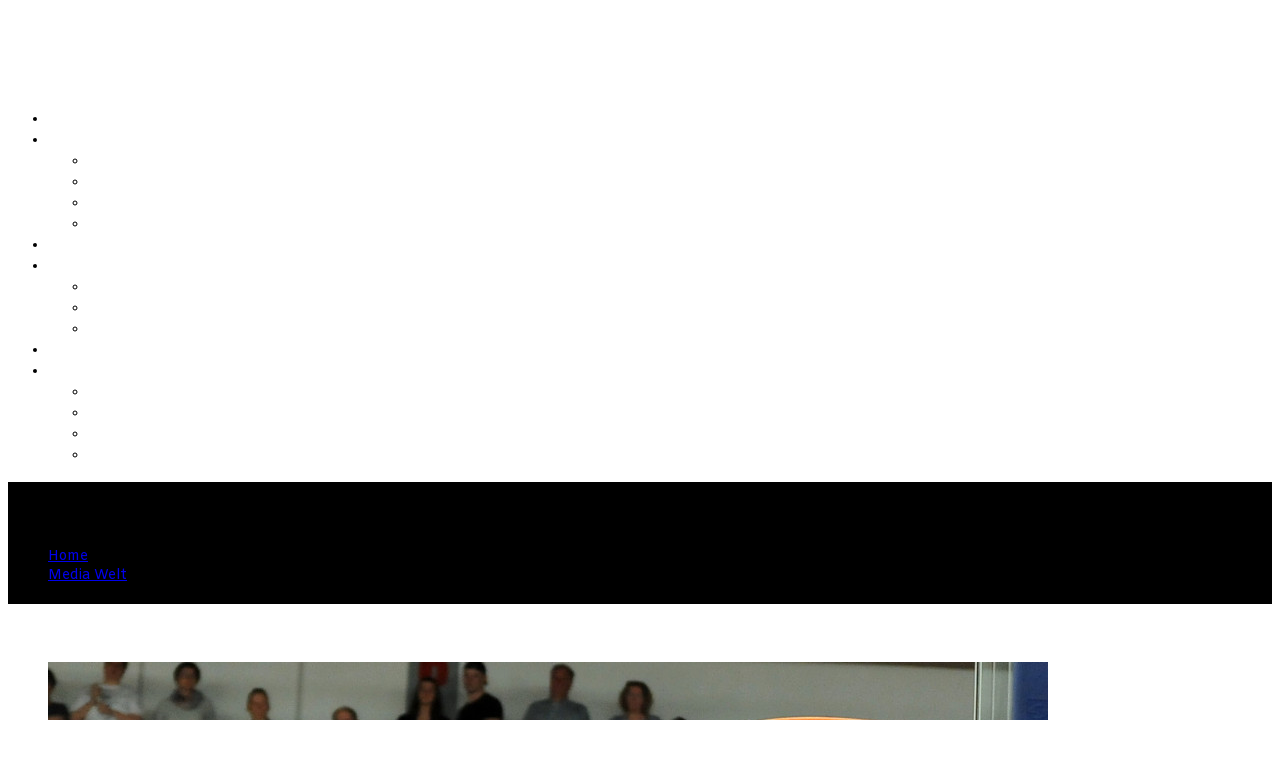

--- FILE ---
content_type: text/html; charset=utf-8
request_url: https://www.osnaball.de/media-welt/basketball-103-75-dragons-schlagen-karlsruhe-und-gleichen-serie-aus
body_size: 20320
content:

<!doctype html>
<html lang="de-de" dir="ltr">
	<head>
		
		<meta name="viewport" content="width=device-width, initial-scale=1, shrink-to-fit=no">
		<meta charset="utf-8">
	<meta name="author" content="Robert Gertzen">
	<meta name="description" content="OsnaBall - Ballsport aus Osnabrück">
	<title>Basketball | 103:75 - Dragons schlagen Karlsruhe und gleichen Serie aus – osnaball</title>
	<link href="/images/watermark_osnaball_rund.png" rel="icon" type="image/vnd.microsoft.icon">
	<link href="https://www.osnaball.de/component/finder/search?format=opensearch&amp;Itemid=101" rel="search" title="Osnaball.de" type="application/opensearchdescription+xml">
<link href="/media/vendor/awesomplete/css/awesomplete.css?1.1.7" rel="stylesheet">
	<link href="/media/vendor/joomla-custom-elements/css/joomla-alert.min.css?0.4.1" rel="stylesheet">
	<link href="/media/com_eventgallery/dist/eventgallery.css?v=5.5.0&amp;e=1" rel="stylesheet">
	<link href="/media/com_eventgallery/dist/responsive-static.css?v=5.5.0&amp;e=1" rel="stylesheet">
	<link href="//fonts.googleapis.com/css?family=Arsenal:400,600,700" rel="stylesheet">
	<link href="//fonts.googleapis.com/css?family=Amiko:100,100i,200,200i,300,300i,400,400i,500,500i,600,600i,700,700i,800,800i,900,900i&amp;subset=devanagari&amp;display=swap" rel="stylesheet" media="none" onload="media=&quot;all&quot;">
	<link href="/components/com_sppagebuilder/assets/css/dynamic-content.css?1b4503c04f45d68ae09fb22125331a69" rel="stylesheet">
	<link href="/components/com_sppagebuilder/assets/css/font-awesome-6.min.css?1b4503c04f45d68ae09fb22125331a69" rel="stylesheet">
	<link href="/components/com_sppagebuilder/assets/css/font-awesome-v4-shims.css?1b4503c04f45d68ae09fb22125331a69" rel="stylesheet">
	<link href="/components/com_sppagebuilder/assets/css/animate.min.css?1b4503c04f45d68ae09fb22125331a69" rel="stylesheet">
	<link href="/components/com_sppagebuilder/assets/css/sppagebuilder.css?1b4503c04f45d68ae09fb22125331a69" rel="stylesheet">
	<link href="/components/com_sppagebuilder/assets/css/jquery.bxslider.min.css" rel="stylesheet">
	<link href="/components/com_sppagebuilder/assets/css/slick.css" rel="stylesheet">
	<link href="/components/com_sppagebuilder/assets/css/slick-theme.css" rel="stylesheet">
	<link href="/cache/com_templates/templates/shaper_helixultimate/8125b9e697dd64ec29f3ee933ed4b1cd.css" rel="stylesheet">
	<link href="/components/com_sppagebuilder/assets/css/color-switcher.css?1b4503c04f45d68ae09fb22125331a69" rel="stylesheet">
	<link href="/media/com_widgetkit/css/site.css" rel="stylesheet" id="widgetkit-site-css">
	<style>    div#events .item .eg-content,
    .eventgallery-subcategories .wrapper .content,
    .event-thumbnail.img-thumbnail,
    .eventgallery-events-imagelist .event-thumbnail,
    .eventgallery-module .thumbnails .thumbnail,
    .singleimage .thumbnail,
    #bigimageContainer,
    .imagetypeselection .eg-img,
    .lineitem-container .img-thumbnail,
    .eg-plg-img,
    .plg-eventgallery-event .eg-img
     {
      border: 1px solid #eee;
      border-radius: 5px;
      box-shadow: 0 4px 8px rgba(0, 0, 0, .05);
      overflow: hidden;
    }
    
    .thumbnails .event-thumbnail.img-thumbnail,
    .lineitem-container .img-thumbnail,
    .singleimage .thumbnail
     {
      padding: 0;
    }
    
    .thumbnails .event-thumbnail.img-thumbnail,
    .singleimage .thumbnail
     {
      margin: 8px;
    }</style>
	<style>
        #ampz_inline_mobile { background-color: #ffffff }
        @media (min-width: 600px) {
            #ampz_inline_mobile {
                display: none !important;
            }
        }
        @media (max-width: 600px) {
            #ampz_inline_mobile {
                display: block !important;
            }
        }</style>
	<style>.mfp-content{
			font-family: 'Arsenal', helvetica, arial, sans-serif;

		}</style>
	<style>.mfp-content ul li a {
                border-radius: 5px;
                -moz-border-radius: 5px;
                -webkit-border-radius: 5px;

            }</style>
	<style>.uk-position-relative uk-visible-toggle img {
      width: 200px;
      height: 150px;
      object-fit: cover;    
}
.article-list .article .article-full-image img {
      width: 460px;
      height: 180px;
      object-fit: cover;    
}
.blog .article-intro-image img {
      width: 100%;
      object-fit: cover;
      height: 150px;
}
.uk-margin-right img {
      width: 150px;
      height: 100px;
      object-fit: cover;    
}
.uk-margin img {
      width: 250px;
      height: 150px;
      object-fit: cover;    
}
  .uk-scope a.uk-link-reset {
  color: inherit !important;
  text-decoration: none !important;
  overflow: hidden;
  display: -webkit-box;
  -webkit-line-clamp: 4;
  -webkit-box-orient: vertical;
}
.blog .article-header {
  font-size: 10px;
  color: inherit !important;
  text-decoration: none !important;
  overflow: hidden;
  display: -webkit-box;
  -webkit-line-clamp: 2;
  -webkit-box-orient: vertical;
}
#sp-right .sp-module .sp-module-title {
  margin: 0 0 10px;
  padding-bottom: 10px;
  font-size: 22px;
  font-weight: 700;
  border-bottom: 0px solid #d00;
}
#sp-right .sp-module {
border: 1px solid #f3f3f3;
  border-radius: 3px;
  box-shadow: 0 0 0 0 #ffffff;
  border-width: 2px;
  border-color: #eeeeee;
  border-style: solid;
  padding: 10px 10px 10px 10px;
}
.uk-margin-left img {
      width: 140px;
      height: 100px;
      object-fit: cover;    
}
.article-list .article {
  margin-bottom: 30px;
  padding: 20px;
  border: 2px solid #eeeeee;
  border-radius: 3px;
}
.uk-scope a.uk-link-reset {
  font-size: 1.0rem;
  text-align: justify;
  hyphens: auto;
-webkit-line-clamp: 2;
}
#sp-main-body {
  padding: 30px 0;
}
.related-article-list-container .related-article-title {
  font-size: 22px;
  padding-bottom: 15px;
  border-bottom: 1px solid #f3f3f3;
  background: #004a00;
  height: 40px;
color: #ffffff;
  line-height: 26px;
  padding: 10px 10px;
}
.article-list .article .article-header h2 {
  font-size: 0.9rem;
text-align: justify;
  hyphens: auto;
hyphens: auto;
-webkit-line-clamp: 3;
}
.sp-page-builder .page-content #section-id-1676705079705 {
  padding-bottom: 0px;
}
.sppb-nav-modern > li.active > a, .sppb-nav-modern > li.active > a:focus, .sppb-nav-modern > li.active > a:hover {
  color: #fff;
  background-color: #004a00;
}
#sp-right .sp-module .sp-module-title {
  margin: 0 0 10px;
  padding-bottom: 10px;
  font-size: 22px;
  font-weight: 700;
  border-bottom: 0px solid #d00;
  background: #004a00;
  height: 40px;
  color: #ffffff;
  line-height: 26px;
  padding: 10px 10px;
}
#sp-bottom {
  padding: 30px 30px 0px;
  font-size: 14px;
  line-height: 1.6;
}
#sppb-addon-1679932815104 {
  padding-top: 0px;
}
.sp-page-builder .page-content #section-id-bf2f2713-23f3-4bfa-91f0-09ea3273962e {
  padding-top: 0px;
}
@media (min-width: 1200px) {
  .h3, h3 {
    font-size: 1.0rem;
}
.sp-page-builder .page-content #section-id-bf2f2713-23f3-4bfa-91f0-09ea3273962e {
  padding-top: 0px;
}
.sp-page-builder .page-content #section-id-1692535243058 {
  padding-top: 20px;
}
#sp-right .sp-module {
  border-width: 0px;
}
#sp-right .sp-module {
  margin-top: 0px;
}</style>
	<style>body{font-family: 'Amiko', sans-serif;font-size: 14px;font-weight: 400;color: #000000;text-decoration: none;text-align: left;}
</style>
	<style>.sp-megamenu-parent > li > a, .sp-megamenu-parent > li > span, .sp-megamenu-parent .sp-dropdown li.sp-menu-item > a{font-family: 'Amiko', sans-serif;font-size: 16px;font-weight: 400;color: #ffffff;text-decoration: none;text-align: left;}
</style>
	<style>.menu.nav-pills > li > a, .menu.nav-pills > li > span, .menu.nav-pills .sp-dropdown li.sp-menu-item > a{font-family: 'Amiko', sans-serif;font-size: 16px;font-weight: 400;color: #ffffff;text-decoration: none;text-align: left;}
</style>
	<style>.logo-image {height:80px;}.logo-image-phone {height:80px;}</style>
	<style>@media(max-width: 992px) {.logo-image {height: 36px;}.logo-image-phone {height: 36px;}}</style>
	<style>@media(max-width: 576px) {.logo-image {height: 36px;}.logo-image-phone {height: 36px;}}</style>
	<style>#sp-section-1{ padding:0px 0px 0px 0px ;margin:0px 0px 0px 0px; }</style>
	<style>#sp-footer{ background-color:#000000;padding:30px 10px 10px 30px; }</style>
	<style>#droppicsgallery315 .droppicsSwiperMain {     background-color : transparent;} #droppicsgallery315 .droppicsSwiperMain > .swiper-wrapper { max-height : 80vh;} #droppicsgallery315 .droppicsSwiperMain > .swiper-wrapper img { max-height : 80vh;}#droppicsgallery315.droppicsgallerybxslider .droppicscats .wimg {height : 180px;width : 180px;}</style>
	<style>@media(min-width: 1400px) {.sppb-row-container { max-width: 1320px; }}</style>
	<style>:root {--sppb-topbar-bg-color: #004a00; --sppb-topbar-text-color: #aaaaaa; --sppb-header-bg-color: #008900; --sppb-logo-text-color: #2b2b2b; --sppb-menu-text-color: #252525; --sppb-menu-text-hover-color: #00cc00; --sppb-menu-text-active-color: #ffffff; --sppb-menu-dropdown-bg-color: #004a00; --sppb-menu-dropdown-text-color: #ffffff; --sppb-menu-dropdown-text-hover-color: #00b300; --sppb-menu-dropdown-text-active-color: #00cc00; --sppb-offcanvas-menu-icon-color: #ffffff; --sppb-offcanvas-menu-bg-color: #004a00; --sppb-offcanvas-menu-items-and-items-color: #ffffff; --sppb-offcanvas-menu-active-menu-item-color: #e0f70d; --sppb-text-color: #252525; --sppb-bg-color: #ffffff; --sppb-link-color: #000000; --sppb-link-hover-color: #009000; --sppb-footer-bg-color: #008900; --sppb-footer-text-color: #edeff4; --sppb-footer-link-color: #ffffff; --sppb-footer-link-hover-color: #e80000}</style>
<script src="/media/vendor/jquery/js/jquery.min.js?3.7.1"></script>
	<script src="/media/legacy/js/jquery-noconflict.min.js?504da4"></script>
	<script type="application/json" class="joomla-script-options new">{"data":{"breakpoints":{"tablet":991,"mobile":480},"header":{"stickyOffset":"10"}},"joomla.jtext":{"MOD_FINDER_SEARCH_VALUE":"Suche &hellip;","COM_FINDER_SEARCH_FORM_LIST_LABEL":"Suchergebnisse","JLIB_JS_AJAX_ERROR_OTHER":"Beim Abrufen von JSON-Daten wurde ein HTTP-Statuscode %s zurückgegeben.","JLIB_JS_AJAX_ERROR_PARSE":"Ein Parsing-Fehler trat bei der Verarbeitung der folgenden JSON-Daten auf:<br><code style='color:inherit;white-space:pre-wrap;padding:0;margin:0;border:0;background:inherit;'>%s<\/code>","ERROR":"Fehler","MESSAGE":"Nachricht","NOTICE":"Hinweis","WARNING":"Warnung","JCLOSE":"Schließen","JOK":"OK","JOPEN":"Öffnen","JLIB_FORM_CONTAINS_INVALID_FIELDS":"Das Formular kann nicht abgeschickt werden, da ihm die erforderlichen Daten fehlen.<br>Bitte die markierten Felder korrigieren und erneut versuchen.","JLIB_FORM_FIELD_REQUIRED_VALUE":"Das Feld darf nicht leer sein.","JLIB_FORM_FIELD_REQUIRED_CHECK":"Eine der Optionen muss ausgewählt sein.","JLIB_FORM_FIELD_INVALID_VALUE":"Dieser Wert ist ungültig."},"finder-search":{"url":"\/component\/finder\/?task=suggestions.suggest&format=json&tmpl=component&Itemid=101"},"system.paths":{"root":"","rootFull":"https:\/\/www.osnaball.de\/","base":"","baseFull":"https:\/\/www.osnaball.de\/"},"csrf.token":"3e512c2d37f2954d977643d09c5ee538"}</script>
	<script src="/media/system/js/core.min.js?a3d8f8"></script>
	<script src="/media/system/js/fields/validate.min.js?75ac5d" type="module"></script>
	<script src="/media/vendor/bootstrap/js/alert.min.js?5.3.8" type="module"></script>
	<script src="/media/vendor/bootstrap/js/button.min.js?5.3.8" type="module"></script>
	<script src="/media/vendor/bootstrap/js/carousel.min.js?5.3.8" type="module"></script>
	<script src="/media/vendor/bootstrap/js/collapse.min.js?5.3.8" type="module"></script>
	<script src="/media/vendor/bootstrap/js/dropdown.min.js?5.3.8" type="module"></script>
	<script src="/media/vendor/bootstrap/js/modal.min.js?5.3.8" type="module"></script>
	<script src="/media/vendor/bootstrap/js/offcanvas.min.js?5.3.8" type="module"></script>
	<script src="/media/vendor/bootstrap/js/popover.min.js?5.3.8" type="module"></script>
	<script src="/media/vendor/bootstrap/js/scrollspy.min.js?5.3.8" type="module"></script>
	<script src="/media/vendor/bootstrap/js/tab.min.js?5.3.8" type="module"></script>
	<script src="/media/vendor/bootstrap/js/toast.min.js?5.3.8" type="module"></script>
	<script src="/media/system/js/showon.min.js?e51227" type="module"></script>
	<script src="/media/vendor/awesomplete/js/awesomplete.min.js?1.1.7" defer></script>
	<script src="/media/com_finder/js/finder.min.js?755761" type="module"></script>
	<script src="/media/mod_menu/js/menu.min.js?2eccd7" type="module"></script>
	<script src="/media/system/js/messages.min.js?9a4811" type="module"></script>
	<script src="/components/com_sppagebuilder/assets/js/dynamic-content.js?1b4503c04f45d68ae09fb22125331a69"></script>
	<script src="/components/com_sppagebuilder/assets/js/jquery.parallax.js?1b4503c04f45d68ae09fb22125331a69"></script>
	<script src="/components/com_sppagebuilder/assets/js/sppagebuilder.js?1b4503c04f45d68ae09fb22125331a69" defer></script>
	<script src="/components/com_sppagebuilder/assets/js/addons/text_block.js"></script>
	<script src="/components/com_sppagebuilder/assets/js/jquery.bxslider.min.js" defer></script>
	<script src="/components/com_sppagebuilder/assets/js/slick.js" defer></script>
	<script src="https://www.osnaball.de/modules/mod_tagtransform/assets/jquery.tagcanvas.min.js"></script>
	<script src="/cache/com_templates/templates/shaper_helixultimate/e8a02b7f80a5c23dde20680b612df4c9.js"></script>
	<script src="/components/com_sppagebuilder/assets/js/color-switcher.js?1b4503c04f45d68ae09fb22125331a69"></script>
	<script src="/media/com_widgetkit/js/maps.js" defer></script>
	<script src="/media/com_widgetkit/lib/uikit/dist/js/uikit.min.js"></script>
	<script src="/media/com_widgetkit/lib/uikit/dist/js/uikit-icons.min.js"></script>
	<script type="application/ld+json">{"@context":"https://schema.org","@type":"BreadcrumbList","@id":"https://www.osnaball.de/#/schema/BreadcrumbList/113","itemListElement":[{"@type":"ListItem","position":1,"item":{"@id":"https://www.osnaball.de/","name":"Home"}},{"@type":"ListItem","position":2,"item":{"@id":"https://www.osnaball.de/media-welt","name":"Media Welt"}},{"@type":"ListItem","position":3,"item":{"name":"SG Schwege / Bad Laer im Halbfinale des Kreispokal nach 9:1 Sieg gegen Hagener SV"}}]}</script>
	<script type="application/ld+json">{"@context":"https://schema.org","@graph":[{"@type":"Organization","@id":"https://www.osnaball.de/#/schema/Organization/base","name":"osnaball","url":"https://www.osnaball.de/"},{"@type":"WebSite","@id":"https://www.osnaball.de/#/schema/WebSite/base","url":"https://www.osnaball.de/","name":"osnaball","publisher":{"@id":"https://www.osnaball.de/#/schema/Organization/base"},"potentialAction":{"@type":"SearchAction","target":"https://www.osnaball.de/component/finder/search?q={search_term_string}&amp;Itemid=101","query-input":"required name=search_term_string"}},{"@type":"WebPage","@id":"https://www.osnaball.de/#/schema/WebPage/base","url":"https://www.osnaball.de/media-welt/basketball-103-75-dragons-schlagen-karlsruhe-und-gleichen-serie-aus","name":"Basketball | 103:75 - Dragons schlagen Karlsruhe und gleichen Serie aus – osnaball","description":"OsnaBall - Ballsport aus Osnabrück","isPartOf":{"@id":"https://www.osnaball.de/#/schema/WebSite/base"},"about":{"@id":"https://www.osnaball.de/#/schema/Organization/base"},"inLanguage":"de-DE"},{"@type":"Article","@id":"https://www.osnaball.de/#/schema/com_content/article/351","name":"Basketball | 103:75 - Dragons schlagen Karlsruhe und gleichen Serie aus","headline":"Basketball | 103:75 - Dragons schlagen Karlsruhe und gleichen Serie aus","inLanguage":"de-DE","author":{"@type":"Person","name":"Robert Gertzen"},"thumbnailUrl":"images/Artikel-Bilder/Galerien-Bilder/2023-05-07-artland-dragons-vs-ps-lions-karlsruhe-po-vf--59-.jpg","image":"images/Artikel-Bilder/Galerien-Bilder/2023-05-07-artland-dragons-vs-ps-lions-karlsruhe-po-vf--59-.jpg","dateCreated":"2023-05-07T16:38:17+00:00","interactionStatistic":{"@type":"InteractionCounter","userInteractionCount":1374},"isPartOf":{"@id":"https://www.osnaball.de/#/schema/WebPage/base"}}]}</script>
	<script>window.EventGalleryLightboxConfiguration={"navigationFadeDelay":0,"slideshowSpeed":3000,"doUseSlideshow":true,"doUseAutoplay":false,"doTrackImageHits":true,"trackImageHitsUrl":"\/api\/index.php\/v1\/eventgallery\/imagehitcounter","KEY_CLOSE":"Schlie\u00dfen (Esc)","KEY_SHARE":"Teilen","KEY_DOWNLOAD":"Herunterladen","KEY_BUY":"Kaufen","KEY_ZOOM":"Zoom hinein\/hinaus","KEY_PREVIOUS":"Vorheriges Bild (arrow left)","KEY_NEXT":"N\u00e4chstes Bild (arrow right)","KEY_FULLSCREEN":"Vollbildansicht","KEY_PLAYSLIDESHOW":"Starte Slideshow","KEY_PAUSESLIDESHOW":"Pausiere Slideshow"};</script>
	<script>window.EventGalleryCartConfiguration={"add2cartdialogurl":"\/component\/eventgallery\/singleimage?layout=imagesetselection&format=raw&Itemid=497","removeUrl":"\/component\/eventgallery\/rest?task=removefromcart&format=raw&Itemid=497","add2cartUrl":"\/component\/eventgallery\/rest?task=add2cart&format=raw&Itemid=497","getCartUrl":"\/component\/eventgallery\/rest?task=getCart&format=raw&Itemid=497","removeLinkTitle":"Bild aus dem Warenkorb l\u00f6schen","removeAllItemsWarning":"Sollen wirklich alle Bilder aus dem Warenkorb entfernt werden?"};</script>
	<script>window.EventGalleryGooglePhotosConfiguration={"albumUrl":"\/component\/eventgallery\/googlephotosapi?task=getAlbum&format=raw&Itemid=497","albumsUrl":"\/component\/eventgallery\/googlephotosapi?task=getAlbums&format=raw&Itemid=497"};</script>
	<script>droppicsBaseUrl="";</script>
	<script>if(typeof(Droppics)=='undefined'){     Droppics={};}Droppics.ajaxurl = 'https://www.osnaball.de/';</script>
	<script>var ampzSettings = {"ampzCounts":"","ampzNetworks":["facebook","twitter","instagram","youtube","whatsapp","linkedin","email","xing","fb-messenger","tiktok"],"ampzEntranceDelay":"3s","ampzEntranceDelayMobile":"3s","ampzMobileOnlyButtons":"","ampzMobileWidth":"600","ampzFlyinEntranceEffect":"ampz_flyin_right bounceInUp","ampzThresholdTotalShares":"0","ampzBaseUrl":"https:\/\/www.osnaball.de\/","ampzShareUrl":"https%3A%2F%2Fwww.osnaball.de%2Fmedia-welt%2Fbasketball-103-75-dragons-schlagen-karlsruhe-und-gleichen-serie-aus","ampzOpenInNewTab":"","ampzFbAT":"0","ampzCacheLifetime":"3600","ampzCachedCounts":"","ampzFlyInTriggerBottom":"","ampzFlyInTriggerTime":"","ampzFlyInTriggerTimeSeconds":"10000","ampzActiveComponent":"com_content","ampzFlyInDisplayMobile":"","ampzInlineDisplayMobile":"","ampzInlineDisableExpandOnHover":"","ampzSidebarDisplayMobile":"","ampzFlyInCookieType":"never","ampzFlyInCookieDuration":"5","ampzSideBarVisibility":"inline","ampzMobileVisibility":"inline","ampzSideBarStartClosed":""};</script>
	<script>template="shaper_helixultimate";</script>
	<script>
				document.addEventListener("DOMContentLoaded", () =>{
					window.htmlAddContent = window?.htmlAddContent || "";
					if (window.htmlAddContent) {
        				document.body.insertAdjacentHTML("beforeend", window.htmlAddContent);
					}
				});
			</script>
	<script>var ampzSettings = {"ampzCounts":"","ampzNetworks":["facebook","twitter","instagram","youtube","whatsapp","linkedin","email","xing","fb-messenger","tiktok"],"ampzEntranceDelay":"3s","ampzEntranceDelayMobile":"3s","ampzMobileOnlyButtons":"","ampzMobileWidth":"600","ampzFlyinEntranceEffect":"ampz_flyin_right bounceInUp","ampzThresholdTotalShares":"0","ampzBaseUrl":"https:\/\/www.osnaball.de\/","ampzShareUrl":"https%3A%2F%2Fwww.osnaball.de%2Fmedia-welt%2Fsg-schwege-bad-laer-im-halbfinale-des-kreispokal-nach-9-1-sieg-gegen-hagener-sv","ampzOpenInNewTab":"","ampzFbAT":"0","ampzCacheLifetime":"3600","ampzCachedCounts":"","ampzFlyInTriggerBottom":"","ampzFlyInTriggerTime":"","ampzFlyInTriggerTimeSeconds":"10000","ampzActiveComponent":"com_content","ampzFlyInDisplayMobile":"","ampzInlineDisplayMobile":"","ampzInlineDisableExpandOnHover":"","ampzSidebarDisplayMobile":"","ampzFlyInCookieType":"never","ampzFlyInCookieDuration":"5","ampzSideBarVisibility":"inline","ampzMobileVisibility":"inline","ampzSideBarStartClosed":""};</script>
	<script>
				jQuery(function(){
					"use strict";
					jQuery("#sppb-addon-d8276f70-2c79-48e4-baa8-8b052c3b9570 .sppb-article-scroller-wrap").bxSlider({
						minSlides: 1,
						mode: "vertical",
						speed: 500,
						pager: false,
						controls: false,
						auto: true,
						moveSlides: 1,
						adaptiveHeight:true,
						touchEnabled:false,
						autoStart:true,
						onSliderLoad: function() {
							$(`.sppb-articles-scroller-content[aria-hidden="true"]`).each(function () {
								$(this).find("a, button, input, select, textarea, [tabindex]").attr("tabindex", "-1");
							});
							$(`.sppb-articles-scroller-content[aria-hidden="false"]`).each(function () {
								$(this).find("a, button, input, select, textarea, [tabindex]").removeAttr("tabindex");
							});
      					},
						onSlideAfter: function() {
							$(`.sppb-articles-scroller-content[aria-hidden="true"]`).each(function () {
								$(this).find("a, button, input, select, textarea, [tabindex]").attr("tabindex", "-1");
							});
							$(`.sppb-articles-scroller-content[aria-hidden="false"]`).each(function () {
								$(this).find("a, button, input, select, textarea, [tabindex]").removeAttr("tabindex");
							});
      					},
					});
				});
			</script>
	<script>
			const initColorMode = () => {
				const colorVariableData = [];
				const sppbColorVariablePrefix = "--sppb";
				let activeColorMode = localStorage.getItem("sppbActiveColorMode") || "";
				const modes = [];

				if(!modes?.includes(activeColorMode)) {
					activeColorMode = "";
					localStorage.setItem("sppbActiveColorMode", activeColorMode);
				}

				document?.body?.setAttribute("data-sppb-color-mode", activeColorMode);

				if (!localStorage.getItem("sppbActiveColorMode")) {
					localStorage.setItem("sppbActiveColorMode", activeColorMode);
				}

				if (window.sppbColorVariables) {
					const colorVariables = typeof(window.sppbColorVariables) === "string" ? JSON.parse(window.sppbColorVariables) : window.sppbColorVariables;

					for (const colorVariable of colorVariables) {
						const { path, value } = colorVariable;
						const variable = String(path[0]).trim().toLowerCase().replaceAll(" ", "-");
						const mode = path[1];
						const variableName = `${sppbColorVariablePrefix}-${variable}`;

						if (activeColorMode === mode) {
							colorVariableData.push(`${variableName}: ${value}`);
						}
					}

					document.documentElement.style.cssText += colorVariableData.join(";");
				}
			};

			window.sppbColorVariables = [];
			
			initColorMode();

			document.addEventListener("DOMContentLoaded", initColorMode);
		</script>
	<meta property="og:url" content="https://www.osnaball.de/media-welt/basketball-103-75-dragons-schlagen-karlsruhe-und-gleichen-serie-aus" data-socialbacklinks="1" />
	<meta property="og:title" content="Basketball | 103:75 - Dragons schlagen Karlsruhe und gleichen Serie aus" data-socialbacklinks="1" />
	<meta property="og:type" content="article" data-socialbacklinks="1" />
	<meta property="og:description" content="" data-socialbacklinks="1" />
	<meta property="og:image" content="https://www.osnaball.de/components/com_droppics/assets/images/t.gif" data-socialbacklinks="1" />
	<meta property="og:url" content="https://www.osnaball.de/media-welt/sg-schwege-bad-laer-im-halbfinale-des-kreispokal-nach-9-1-sieg-gegen-hagener-sv" data-socialbacklinks="1" />
	<meta property="og:title" content="SG Schwege / Bad Laer im Halbfinale des Kreispokal nach 9:1 Sieg gegen Hagener SV" data-socialbacklinks="1" />
	<meta property="og:description" content="Kantersieg für SG Schwege / Bad Laer im Kreispokal Und wieder ist der Titel für die SG BW Schwege / Bad Laer greifbar. Im Viertelfinale des Kreispokal, gewinnen die Damen mit 9:1 g..." data-socialbacklinks="1" />
	<meta property="og:image" content="https://www.osnaball.de/images/Artikel-Bilder/Fussball/20240403_kfo_bk_045.jpg#joomlaImage://local-images/Artikel-Bilder/Fussball/20240403_kfo_bk_045.jpg?width=1500&height=998" data-socialbacklinks="1" />
			</head>
	<body class="site helix-ultimate hu com_content com-content view-article layout-blog task-display itemid-497 de-de ltr sticky-header layout-boxed offcanvas-init offcanvs-position-right">

		
		
		<div class="body-wrapper">
			<div class="body-innerwrapper">
				
	<div class="sticky-header-placeholder"></div>
<header id="sp-header" class="full-header full-header-left header-has-modules">
	<div class="container-fluid">
		<div class="container-inner">
			<div class="row align-items-center">
				<!-- Logo -->
				<div id="sp-logo" class="has-border col-auto">
					<div class="sp-column">
													
							<div class="logo"><a href="/">
				<img class='logo-image '
					srcset='https://www.osnaball.de/images/logo_osnaball-mit_schrift_weiss.png 1x'
					src='https://www.osnaball.de/images/logo_osnaball-mit_schrift_weiss.png'
					height='80'
					alt='OSNABALL'
				/>
				</a></div>											</div>
				</div>

				<!-- Menu -->
				<div id="sp-menu" class="col-auto">
					<div class="sp-column d-flex justify-content-between">
						<div class="menu-with-offcanvas d-flex justify-content-between flex-auto">
							<nav class="sp-megamenu-wrapper d-flex" role="navigation" aria-label="navigation"><ul class="sp-megamenu-parent menu-animation-fade-up d-none d-lg-block"><li class="sp-menu-item"><a   href="/"  ><span class="fas fa-house-user"></span> Home</a></li><li class="sp-menu-item sp-has-child"><a   href="/fussball"  ><span class="fas fa-basketball-ball"></span> Fussball</a><div class="sp-dropdown sp-dropdown-main sp-menu-right" style="width: 240px;"><div class="sp-dropdown-inner"><ul class="sp-dropdown-items"><li class="sp-menu-item"><a   href="/fussball/herren"  >Herren</a></li><li class="sp-menu-item"><a   href="/fussball/frauen"  >Frauen</a></li><li class="sp-menu-item"><a   href="/fussball/jugend"  >Jugend</a></li><li class="sp-menu-item"><a   href="/fussball/budenzauber"  >Budenzauber</a></li></ul></div></div></li><li class="sp-menu-item"><a   href="/ballsport"  ><span class="fas fa-volleyball-ball"></span> Ballsport</a></li><li class="sp-menu-item sp-has-child current-item active"><a aria-current="page"  href="/media-welt"  ><span class="fas fa-photo-video"></span> Media Welt</a><div class="sp-dropdown sp-dropdown-main sp-menu-right" style="width: 240px;"><div class="sp-dropdown-inner"><ul class="sp-dropdown-items"><li class="sp-menu-item"><a   href="/media-welt/bilder"  >Bilder</a></li><li class="sp-menu-item"><a   href="/media-welt/podcast"  >Podcast</a></li><li class="sp-menu-item"><a   href="/media-welt/video"  >Video</a></li></ul></div></div></li><li class="sp-menu-item"><a   href="/on-tour"  ><span class="fas fa-car"></span> on Tour</a></li><li class="sp-menu-item sp-has-child"><a   href="/bilder"  >Bilder</a><div class="sp-dropdown sp-dropdown-main sp-menu-right" style="width: 240px;"><div class="sp-dropdown-inner"><ul class="sp-dropdown-items"><li class="sp-menu-item"><a   href="/bilder/fussball"  >Fussball</a></li><li class="sp-menu-item"><a   href="/bilder/volleyball"  >Volleyball</a></li><li class="sp-menu-item"><a   href="/bilder/basketball"  >Basketball</a></li><li class="sp-menu-item"><a   href="/bilder/galerien"  >Galerien</a></li></ul></div></div></li></ul></nav>						</div>
					</div>
				</div>
				
				<!-- Menu Right position -->
				<div id="menu-right" class="col-auto d-flex align-items-center ms-auto">
					<!-- Related Modules -->
					<div class="d-none d-lg-flex header-modules align-items-center">
								
													</div>
					
					

					<!-- if offcanvas position right -->
											<a id="offcanvas-toggler"  aria-label="Menu" title="Menu"  class="mega_offcanvas offcanvas-toggler-secondary offcanvas-toggler-right d-flex align-items-center" href="#"><div class="burger-icon"><span></span><span></span><span></span></div></a>
									</div>
			</div>
		</div>
	</div>
</header>				<main id="sp-main">
					
<section id="sp-section-1" >

				
	
<div class="row">
	<div id="sp-title" class="col-lg-12 "><div class="sp-column "><div class="sp-page-title"style="background-color: #000000;"><div class="container"><h2 class="sp-page-title-heading">MEDIA WELT</h2><nav class="mod-breadcrumbs__wrapper" aria-label="Breadcrumb">
    <ol class="mod-breadcrumbs breadcrumb px-3 py-2">
                    <li class="mod-breadcrumbs__here float-start">
                Aktuelle Seite: &#160;
            </li>
        
        <li class="mod-breadcrumbs__item breadcrumb-item"><a href="/" class="pathway"><span>Home</span></a></li><li class="mod-breadcrumbs__item breadcrumb-item"><a href="/media-welt" class="pathway"><span>Media Welt</span></a></li><li class="mod-breadcrumbs__item breadcrumb-item active"><span>SG Schwege / Bad Laer im Halbfinale des Kreispokal nach 9:1 Sieg gegen Hagener SV</span></li>    </ol>
    </nav>
</div></div></div></div></div>
				
	</section>

<section id="sp-main-body" >

										<div class="container">
					<div class="container-inner">
						
	
<div class="row">
	
<div id="sp-component" class="col-lg-8 ">
	<div class="sp-column ">
		<div id="system-message-container" aria-live="polite"></div>


		
		<div class="article-details " itemscope itemtype="https://schema.org/Article">
    <meta itemprop="inLanguage" content="de-DE">

    
    
    <figure class="article-full-image item-image float-left">
    <img src="/images/Artikel-Bilder/Galerien-Bilder/2023-05-07-artland-dragons-vs-ps-lions-karlsruhe-po-vf--59-.jpg" itemprop="image" alt="Basketball | 103:75 - Dragons schlagen Karlsruhe und gleichen Serie aus" width="1000" height="752" loading="lazy">
    </figure>


    
            <div class="article-header">
                            <h1 itemprop="headline">
                    Basketball | 103:75 - Dragons schlagen Karlsruhe und gleichen Serie aus                </h1><!-- start ampz inline_top --><div id="ampz_inline_top" style="font-family: 'Arsenal', helvetica, arial, sans-serif;" class=" ampz_inline_icon_only"  data-combineafter="6" data-buttontemplate="template_rotterdam" data-buttonsize="ampz_btn_normal" data-buttonwidth="auto">  <div class="ampz_rounded ampz_container ampz_no_count"><ul>
                            <li class="">
        					    <a aria-label="inline_top_facebook" class="template_rotterdam ampz_btn ampz_btn_normal ampz_facebook " data-url="https%3A%2F%2Fwww.osnaball.de%2Fmedia-welt%2Fbasketball-103-75-dragons-schlagen-karlsruhe-und-gleichen-serie-aus" data-basecount="0" data-shareposition="inline_top"  data-sharetype="facebook" data-text="Basketball+%7C+103%3A75+-+Dragons+schlagen+Karlsruhe+und+gleichen+Serie+aus+%26ndash%3B+osnaball"  href="#">
        					        <i class="ampz ampz-icoon ampz-icoon-facebook"></i>
                          </a>
                        
                            <li class="">
        					    <a aria-label="inline_top_twitter" class="template_rotterdam ampz_btn ampz_btn_normal ampz_twitter " data-url="https%3A%2F%2Fwww.osnaball.de%2Fmedia-welt%2Fbasketball-103-75-dragons-schlagen-karlsruhe-und-gleichen-serie-aus" data-basecount="0" data-shareposition="inline_top"  data-sharetype="twitter" data-text="Basketball+%7C+103%3A75+-+Dragons+schlagen+Karlsruhe+und+gleichen+Serie+aus+%26ndash%3B+osnaball"  href="#">
        					        <i class="ampz ampz-icoon ampz-icoon-twitter"></i>
                          </a>
                        
                            <li class="">
        					    <a aria-label="inline_top_whatsapp" class="template_rotterdam ampz_btn ampz_btn_normal ampz_whatsapp " data-url="https%3A%2F%2Fwww.osnaball.de%2Fmedia-welt%2Fbasketball-103-75-dragons-schlagen-karlsruhe-und-gleichen-serie-aus" data-basecount="0" data-shareposition="inline_top"  data-sharetype="whatsapp" data-text="Basketball+%7C+103%3A75+-+Dragons+schlagen+Karlsruhe+und+gleichen+Serie+aus+%26ndash%3B+osnaball"  href="#">
        					        <i class="ampz ampz-icoon ampz-icoon-whatsapp"></i>
                          </a>
                        
                            <li class="">
        					    <a aria-label="inline_top_linkedin" class="template_rotterdam ampz_btn ampz_btn_normal ampz_linkedin " data-url="https%3A%2F%2Fwww.osnaball.de%2Fmedia-welt%2Fbasketball-103-75-dragons-schlagen-karlsruhe-und-gleichen-serie-aus" data-basecount="0" data-shareposition="inline_top"  data-sharetype="linkedin" data-text="Basketball+%7C+103%3A75+-+Dragons+schlagen+Karlsruhe+und+gleichen+Serie+aus+%26ndash%3B+osnaball"  href="#">
        					        <i class="ampz ampz-icoon ampz-icoon-linkedin"></i>
                          </a>
                        
                            <li class="">
        					    <a aria-label="inline_top_email" class="template_rotterdam ampz_btn ampz_btn_normal ampz_email " data-url="https%3A%2F%2Fwww.osnaball.de%2Fmedia-welt%2Fbasketball-103-75-dragons-schlagen-karlsruhe-und-gleichen-serie-aus" data-basecount="0" data-shareposition="inline_top"  data-sharetype="email" data-text="Basketball+%7C+103%3A75+-+Dragons+schlagen+Karlsruhe+und+gleichen+Serie+aus+%26ndash%3B+osnaball"  href="mailto:?subject=Check out this page: Basketball | 103:75 - Dragons schlagen Karlsruhe und gleichen Serie aus &ndash; osnaball&amp;body=https%3A%2F%2Fwww.osnaball.de%2Fmedia-welt%2Fbasketball-103-75-dragons-schlagen-karlsruhe-und-gleichen-serie-aus">
        					        <i class="ampz ampz-icoon ampz-icoon-email"></i>
                          </a>
                        
                            <li class="">
        					    <a aria-label="inline_top_xing" class="template_rotterdam ampz_btn ampz_btn_normal ampz_xing " data-url="https%3A%2F%2Fwww.osnaball.de%2Fmedia-welt%2Fbasketball-103-75-dragons-schlagen-karlsruhe-und-gleichen-serie-aus" data-basecount="0" data-shareposition="inline_top"  data-sharetype="xing" data-text="Basketball+%7C+103%3A75+-+Dragons+schlagen+Karlsruhe+und+gleichen+Serie+aus+%26ndash%3B+osnaball"  href="#">
        					        <i class="ampz ampz-icoon ampz-icoon-xing"></i>
                          </a>
                        
                            <li class="">
        					    <a aria-label="inline_top_fb-messenger" class="template_rotterdam ampz_btn ampz_btn_normal ampz_fb-messenger " data-url="https%3A%2F%2Fwww.osnaball.de%2Fmedia-welt%2Fbasketball-103-75-dragons-schlagen-karlsruhe-und-gleichen-serie-aus" data-basecount="0" data-shareposition="inline_top"  data-sharetype="fb-messenger" data-text="Basketball+%7C+103%3A75+-+Dragons+schlagen+Karlsruhe+und+gleichen+Serie+aus+%26ndash%3B+osnaball"  href="#">
        					        <i class="ampz ampz-icoon ampz-icoon-fb-messenger"></i>
                          </a>
                        
                    </ul>
                </div>
            </div><!-- end ampz inline_top -->
            
            
            
                    </div>
    
    <div class="article-can-edit d-flex flex-wrap justify-content-between">
                
            </div>

            <div class="article-info">

	
					<span class="createdby" itemprop="author" itemscope itemtype="https://schema.org/Person" title="Geschrieben von: Robert Gertzen">
				<span itemprop="name">Robert Gertzen</span>	</span>
		
		
		
		
					<span class="published" title="Veröffentlicht: 07. Mai 2023">
	<time datetime="2023-05-07T18:38:17+02:00" itemprop="datePublished">
		07. Mai 2023	</time>
</span>
		
		
	
			
		
					<span class="hits">
	<meta itemprop="interactionCount" content="UserPageVisits:1374">
	Zugriffe: 1374</span>
				
			</div>
    
        
                
    
        
        
        
        <div class="com-content-article__body" itemprop="articleBody">
             
<p><div id="droppicsgallery160" class="droppicsgallerybxslider droppicsgallery" data-shownav="1" data-showbotnav="2" data-autostart="0" data-pause="4000" data-mode="0" data-adaptive="1"data-onhover="0" data-id="160" data-listchid="160,47"><div class="swiper-container droppicsSwiperMain droppicsSwiper-Main160"><div class="swiper-wrapper"><div class="wimg swiper-slide" data-index="0"><img src="https://www.osnaball.de/images/com_droppics/160/large/2023-05-07-artland-dragons-vs-ps-lions-karlsruhe-po-vf--3-.jpg" alt="2023-05-07-artland-dragons-vs-ps-lions-karlsruhe-po-vf--3-" title="" data-thumb="https://www.osnaball.de/images/com_droppics/160/thumbnails/2023-05-07-artland-dragons-vs-ps-lions-karlsruhe-po-vf--3-.jpg" /></div><div class="wimg swiper-slide" data-index="1"><img src="https://www.osnaball.de/images/com_droppics/160/large/2023-05-07-artland-dragons-vs-ps-lions-karlsruhe-po-vf--4-.jpg" alt="2023-05-07-artland-dragons-vs-ps-lions-karlsruhe-po-vf--4-" title="" data-thumb="https://www.osnaball.de/images/com_droppics/160/thumbnails/2023-05-07-artland-dragons-vs-ps-lions-karlsruhe-po-vf--4-.jpg" /></div><div class="wimg swiper-slide" data-index="2"><img src="https://www.osnaball.de/images/com_droppics/160/large/2023-05-07-artland-dragons-vs-ps-lions-karlsruhe-po-vf--5-.jpg" alt="2023-05-07-artland-dragons-vs-ps-lions-karlsruhe-po-vf--5-" title="" data-thumb="https://www.osnaball.de/images/com_droppics/160/thumbnails/2023-05-07-artland-dragons-vs-ps-lions-karlsruhe-po-vf--5-.jpg" /></div><div class="wimg swiper-slide" data-index="3"><img src="https://www.osnaball.de/images/com_droppics/160/large/2023-05-07-artland-dragons-vs-ps-lions-karlsruhe-po-vf--6-.jpg" alt="2023-05-07-artland-dragons-vs-ps-lions-karlsruhe-po-vf--6-" title="" data-thumb="https://www.osnaball.de/images/com_droppics/160/thumbnails/2023-05-07-artland-dragons-vs-ps-lions-karlsruhe-po-vf--6-.jpg" /></div><div class="wimg swiper-slide" data-index="4"><img src="https://www.osnaball.de/images/com_droppics/160/large/2023-05-07-artland-dragons-vs-ps-lions-karlsruhe-po-vf--7-.jpg" alt="2023-05-07-artland-dragons-vs-ps-lions-karlsruhe-po-vf--7-" title="" data-thumb="https://www.osnaball.de/images/com_droppics/160/thumbnails/2023-05-07-artland-dragons-vs-ps-lions-karlsruhe-po-vf--7-.jpg" /></div><div class="wimg swiper-slide" data-index="5"><img src="https://www.osnaball.de/images/com_droppics/160/large/2023-05-07-artland-dragons-vs-ps-lions-karlsruhe-po-vf--8-.jpg" alt="2023-05-07-artland-dragons-vs-ps-lions-karlsruhe-po-vf--8-" title="" data-thumb="https://www.osnaball.de/images/com_droppics/160/thumbnails/2023-05-07-artland-dragons-vs-ps-lions-karlsruhe-po-vf--8-.jpg" /></div><div class="wimg swiper-slide" data-index="6"><img src="https://www.osnaball.de/images/com_droppics/160/large/2023-05-07-artland-dragons-vs-ps-lions-karlsruhe-po-vf--9-.jpg" alt="2023-05-07-artland-dragons-vs-ps-lions-karlsruhe-po-vf--9-" title="" data-thumb="https://www.osnaball.de/images/com_droppics/160/thumbnails/2023-05-07-artland-dragons-vs-ps-lions-karlsruhe-po-vf--9-.jpg" /></div><div class="wimg swiper-slide" data-index="7"><img src="https://www.osnaball.de/images/com_droppics/160/large/2023-05-07-artland-dragons-vs-ps-lions-karlsruhe-po-vf--10-.jpg" alt="2023-05-07-artland-dragons-vs-ps-lions-karlsruhe-po-vf--10-" title="" data-thumb="https://www.osnaball.de/images/com_droppics/160/thumbnails/2023-05-07-artland-dragons-vs-ps-lions-karlsruhe-po-vf--10-.jpg" /></div><div class="wimg swiper-slide" data-index="8"><img src="https://www.osnaball.de/images/com_droppics/160/large/2023-05-07-artland-dragons-vs-ps-lions-karlsruhe-po-vf--11-.jpg" alt="2023-05-07-artland-dragons-vs-ps-lions-karlsruhe-po-vf--11-" title="" data-thumb="https://www.osnaball.de/images/com_droppics/160/thumbnails/2023-05-07-artland-dragons-vs-ps-lions-karlsruhe-po-vf--11-.jpg" /></div><div class="wimg swiper-slide" data-index="9"><img src="https://www.osnaball.de/images/com_droppics/160/large/2023-05-07-artland-dragons-vs-ps-lions-karlsruhe-po-vf--12-.jpg" alt="2023-05-07-artland-dragons-vs-ps-lions-karlsruhe-po-vf--12-" title="" data-thumb="https://www.osnaball.de/images/com_droppics/160/thumbnails/2023-05-07-artland-dragons-vs-ps-lions-karlsruhe-po-vf--12-.jpg" /></div><div class="wimg swiper-slide" data-index="10"><img src="https://www.osnaball.de/images/com_droppics/160/large/2023-05-07-artland-dragons-vs-ps-lions-karlsruhe-po-vf--13-.jpg" alt="2023-05-07-artland-dragons-vs-ps-lions-karlsruhe-po-vf--13-" title="" data-thumb="https://www.osnaball.de/images/com_droppics/160/thumbnails/2023-05-07-artland-dragons-vs-ps-lions-karlsruhe-po-vf--13-.jpg" /></div><div class="wimg swiper-slide" data-index="11"><img src="https://www.osnaball.de/images/com_droppics/160/large/2023-05-07-artland-dragons-vs-ps-lions-karlsruhe-po-vf--14-.jpg" alt="2023-05-07-artland-dragons-vs-ps-lions-karlsruhe-po-vf--14-" title="" data-thumb="https://www.osnaball.de/images/com_droppics/160/thumbnails/2023-05-07-artland-dragons-vs-ps-lions-karlsruhe-po-vf--14-.jpg" /></div><div class="wimg swiper-slide" data-index="12"><img src="https://www.osnaball.de/images/com_droppics/160/large/2023-05-07-artland-dragons-vs-ps-lions-karlsruhe-po-vf--15-.jpg" alt="2023-05-07-artland-dragons-vs-ps-lions-karlsruhe-po-vf--15-" title="" data-thumb="https://www.osnaball.de/images/com_droppics/160/thumbnails/2023-05-07-artland-dragons-vs-ps-lions-karlsruhe-po-vf--15-.jpg" /></div><div class="wimg swiper-slide" data-index="13"><img src="https://www.osnaball.de/images/com_droppics/160/large/2023-05-07-artland-dragons-vs-ps-lions-karlsruhe-po-vf--16-.jpg" alt="2023-05-07-artland-dragons-vs-ps-lions-karlsruhe-po-vf--16-" title="" data-thumb="https://www.osnaball.de/images/com_droppics/160/thumbnails/2023-05-07-artland-dragons-vs-ps-lions-karlsruhe-po-vf--16-.jpg" /></div><div class="wimg swiper-slide" data-index="14"><img src="https://www.osnaball.de/images/com_droppics/160/large/2023-05-07-artland-dragons-vs-ps-lions-karlsruhe-po-vf--17-.jpg" alt="2023-05-07-artland-dragons-vs-ps-lions-karlsruhe-po-vf--17-" title="" data-thumb="https://www.osnaball.de/images/com_droppics/160/thumbnails/2023-05-07-artland-dragons-vs-ps-lions-karlsruhe-po-vf--17-.jpg" /></div><div class="wimg swiper-slide" data-index="15"><img src="https://www.osnaball.de/images/com_droppics/160/large/2023-05-07-artland-dragons-vs-ps-lions-karlsruhe-po-vf--27-.jpg" alt="2023-05-07-artland-dragons-vs-ps-lions-karlsruhe-po-vf--27-" title="" data-thumb="https://www.osnaball.de/images/com_droppics/160/thumbnails/2023-05-07-artland-dragons-vs-ps-lions-karlsruhe-po-vf--27-.jpg" /></div><div class="wimg swiper-slide" data-index="16"><img src="https://www.osnaball.de/images/com_droppics/160/large/2023-05-07-artland-dragons-vs-ps-lions-karlsruhe-po-vf--18-.jpg" alt="2023-05-07-artland-dragons-vs-ps-lions-karlsruhe-po-vf--18-" title="" data-thumb="https://www.osnaball.de/images/com_droppics/160/thumbnails/2023-05-07-artland-dragons-vs-ps-lions-karlsruhe-po-vf--18-.jpg" /></div><div class="wimg swiper-slide" data-index="17"><img src="https://www.osnaball.de/images/com_droppics/160/large/2023-05-07-artland-dragons-vs-ps-lions-karlsruhe-po-vf--28-.jpg" alt="2023-05-07-artland-dragons-vs-ps-lions-karlsruhe-po-vf--28-" title="" data-thumb="https://www.osnaball.de/images/com_droppics/160/thumbnails/2023-05-07-artland-dragons-vs-ps-lions-karlsruhe-po-vf--28-.jpg" /></div><div class="wimg swiper-slide" data-index="18"><img src="https://www.osnaball.de/images/com_droppics/160/large/2023-05-07-artland-dragons-vs-ps-lions-karlsruhe-po-vf--30-.jpg" alt="2023-05-07-artland-dragons-vs-ps-lions-karlsruhe-po-vf--30-" title="" data-thumb="https://www.osnaball.de/images/com_droppics/160/thumbnails/2023-05-07-artland-dragons-vs-ps-lions-karlsruhe-po-vf--30-.jpg" /></div><div class="wimg swiper-slide" data-index="19"><img src="https://www.osnaball.de/images/com_droppics/160/large/2023-05-07-artland-dragons-vs-ps-lions-karlsruhe-po-vf--32-.jpg" alt="2023-05-07-artland-dragons-vs-ps-lions-karlsruhe-po-vf--32-" title="" data-thumb="https://www.osnaball.de/images/com_droppics/160/thumbnails/2023-05-07-artland-dragons-vs-ps-lions-karlsruhe-po-vf--32-.jpg" /></div><div class="wimg swiper-slide" data-index="20"><img src="https://www.osnaball.de/images/com_droppics/160/large/2023-05-07-artland-dragons-vs-ps-lions-karlsruhe-po-vf--31-.jpg" alt="2023-05-07-artland-dragons-vs-ps-lions-karlsruhe-po-vf--31-" title="" data-thumb="https://www.osnaball.de/images/com_droppics/160/thumbnails/2023-05-07-artland-dragons-vs-ps-lions-karlsruhe-po-vf--31-.jpg" /></div><div class="wimg swiper-slide" data-index="21"><img src="https://www.osnaball.de/images/com_droppics/160/large/2023-05-07-artland-dragons-vs-ps-lions-karlsruhe-po-vf--33-.jpg" alt="2023-05-07-artland-dragons-vs-ps-lions-karlsruhe-po-vf--33-" title="" data-thumb="https://www.osnaball.de/images/com_droppics/160/thumbnails/2023-05-07-artland-dragons-vs-ps-lions-karlsruhe-po-vf--33-.jpg" /></div><div class="wimg swiper-slide" data-index="22"><img src="https://www.osnaball.de/images/com_droppics/160/large/2023-05-07-artland-dragons-vs-ps-lions-karlsruhe-po-vf--34-.jpg" alt="2023-05-07-artland-dragons-vs-ps-lions-karlsruhe-po-vf--34-" title="" data-thumb="https://www.osnaball.de/images/com_droppics/160/thumbnails/2023-05-07-artland-dragons-vs-ps-lions-karlsruhe-po-vf--34-.jpg" /></div><div class="wimg swiper-slide" data-index="23"><img src="https://www.osnaball.de/images/com_droppics/160/large/2023-05-07-artland-dragons-vs-ps-lions-karlsruhe-po-vf--35-.jpg" alt="2023-05-07-artland-dragons-vs-ps-lions-karlsruhe-po-vf--35-" title="" data-thumb="https://www.osnaball.de/images/com_droppics/160/thumbnails/2023-05-07-artland-dragons-vs-ps-lions-karlsruhe-po-vf--35-.jpg" /></div><div class="wimg swiper-slide" data-index="24"><img src="https://www.osnaball.de/images/com_droppics/160/large/2023-05-07-artland-dragons-vs-ps-lions-karlsruhe-po-vf--36-.jpg" alt="2023-05-07-artland-dragons-vs-ps-lions-karlsruhe-po-vf--36-" title="" data-thumb="https://www.osnaball.de/images/com_droppics/160/thumbnails/2023-05-07-artland-dragons-vs-ps-lions-karlsruhe-po-vf--36-.jpg" /></div><div class="wimg swiper-slide" data-index="25"><img src="https://www.osnaball.de/images/com_droppics/160/large/2023-05-07-artland-dragons-vs-ps-lions-karlsruhe-po-vf--37-.jpg" alt="2023-05-07-artland-dragons-vs-ps-lions-karlsruhe-po-vf--37-" title="" data-thumb="https://www.osnaball.de/images/com_droppics/160/thumbnails/2023-05-07-artland-dragons-vs-ps-lions-karlsruhe-po-vf--37-.jpg" /></div><div class="wimg swiper-slide" data-index="26"><img src="https://www.osnaball.de/images/com_droppics/160/large/2023-05-07-artland-dragons-vs-ps-lions-karlsruhe-po-vf--38-.jpg" alt="2023-05-07-artland-dragons-vs-ps-lions-karlsruhe-po-vf--38-" title="" data-thumb="https://www.osnaball.de/images/com_droppics/160/thumbnails/2023-05-07-artland-dragons-vs-ps-lions-karlsruhe-po-vf--38-.jpg" /></div><div class="wimg swiper-slide" data-index="27"><img src="https://www.osnaball.de/images/com_droppics/160/large/2023-05-07-artland-dragons-vs-ps-lions-karlsruhe-po-vf--39-.jpg" alt="2023-05-07-artland-dragons-vs-ps-lions-karlsruhe-po-vf--39-" title="" data-thumb="https://www.osnaball.de/images/com_droppics/160/thumbnails/2023-05-07-artland-dragons-vs-ps-lions-karlsruhe-po-vf--39-.jpg" /></div><div class="wimg swiper-slide" data-index="28"><img src="https://www.osnaball.de/images/com_droppics/160/large/2023-05-07-artland-dragons-vs-ps-lions-karlsruhe-po-vf--42-.jpg" alt="2023-05-07-artland-dragons-vs-ps-lions-karlsruhe-po-vf--42-" title="" data-thumb="https://www.osnaball.de/images/com_droppics/160/thumbnails/2023-05-07-artland-dragons-vs-ps-lions-karlsruhe-po-vf--42-.jpg" /></div><div class="wimg swiper-slide" data-index="29"><img src="https://www.osnaball.de/images/com_droppics/160/large/2023-05-07-artland-dragons-vs-ps-lions-karlsruhe-po-vf--43-.jpg" alt="2023-05-07-artland-dragons-vs-ps-lions-karlsruhe-po-vf--43-" title="" data-thumb="https://www.osnaball.de/images/com_droppics/160/thumbnails/2023-05-07-artland-dragons-vs-ps-lions-karlsruhe-po-vf--43-.jpg" /></div><div class="wimg swiper-slide" data-index="30"><img src="https://www.osnaball.de/images/com_droppics/160/large/2023-05-07-artland-dragons-vs-ps-lions-karlsruhe-po-vf--44-.jpg" alt="2023-05-07-artland-dragons-vs-ps-lions-karlsruhe-po-vf--44-" title="" data-thumb="https://www.osnaball.de/images/com_droppics/160/thumbnails/2023-05-07-artland-dragons-vs-ps-lions-karlsruhe-po-vf--44-.jpg" /></div><div class="wimg swiper-slide" data-index="31"><img src="https://www.osnaball.de/images/com_droppics/160/large/2023-05-07-artland-dragons-vs-ps-lions-karlsruhe-po-vf--46-.jpg" alt="2023-05-07-artland-dragons-vs-ps-lions-karlsruhe-po-vf--46-" title="" data-thumb="https://www.osnaball.de/images/com_droppics/160/thumbnails/2023-05-07-artland-dragons-vs-ps-lions-karlsruhe-po-vf--46-.jpg" /></div><div class="wimg swiper-slide" data-index="32"><img src="https://www.osnaball.de/images/com_droppics/160/large/2023-05-07-artland-dragons-vs-ps-lions-karlsruhe-po-vf--47-.jpg" alt="2023-05-07-artland-dragons-vs-ps-lions-karlsruhe-po-vf--47-" title="" data-thumb="https://www.osnaball.de/images/com_droppics/160/thumbnails/2023-05-07-artland-dragons-vs-ps-lions-karlsruhe-po-vf--47-.jpg" /></div><div class="wimg swiper-slide" data-index="33"><img src="https://www.osnaball.de/images/com_droppics/160/large/2023-05-07-artland-dragons-vs-ps-lions-karlsruhe-po-vf--48-.jpg" alt="2023-05-07-artland-dragons-vs-ps-lions-karlsruhe-po-vf--48-" title="" data-thumb="https://www.osnaball.de/images/com_droppics/160/thumbnails/2023-05-07-artland-dragons-vs-ps-lions-karlsruhe-po-vf--48-.jpg" /></div><div class="wimg swiper-slide" data-index="34"><img src="https://www.osnaball.de/images/com_droppics/160/large/2023-05-07-artland-dragons-vs-ps-lions-karlsruhe-po-vf--49-.jpg" alt="2023-05-07-artland-dragons-vs-ps-lions-karlsruhe-po-vf--49-" title="" data-thumb="https://www.osnaball.de/images/com_droppics/160/thumbnails/2023-05-07-artland-dragons-vs-ps-lions-karlsruhe-po-vf--49-.jpg" /></div><div class="wimg swiper-slide" data-index="35"><img src="https://www.osnaball.de/images/com_droppics/160/large/2023-05-07-artland-dragons-vs-ps-lions-karlsruhe-po-vf--50-.jpg" alt="2023-05-07-artland-dragons-vs-ps-lions-karlsruhe-po-vf--50-" title="" data-thumb="https://www.osnaball.de/images/com_droppics/160/thumbnails/2023-05-07-artland-dragons-vs-ps-lions-karlsruhe-po-vf--50-.jpg" /></div><div class="wimg swiper-slide" data-index="36"><img src="https://www.osnaball.de/images/com_droppics/160/large/2023-05-07-artland-dragons-vs-ps-lions-karlsruhe-po-vf--51-.jpg" alt="2023-05-07-artland-dragons-vs-ps-lions-karlsruhe-po-vf--51-" title="" data-thumb="https://www.osnaball.de/images/com_droppics/160/thumbnails/2023-05-07-artland-dragons-vs-ps-lions-karlsruhe-po-vf--51-.jpg" /></div><div class="wimg swiper-slide" data-index="37"><img src="https://www.osnaball.de/images/com_droppics/160/large/2023-05-07-artland-dragons-vs-ps-lions-karlsruhe-po-vf--52-.jpg" alt="2023-05-07-artland-dragons-vs-ps-lions-karlsruhe-po-vf--52-" title="" data-thumb="https://www.osnaball.de/images/com_droppics/160/thumbnails/2023-05-07-artland-dragons-vs-ps-lions-karlsruhe-po-vf--52-.jpg" /></div><div class="wimg swiper-slide" data-index="38"><img src="https://www.osnaball.de/images/com_droppics/160/large/2023-05-07-artland-dragons-vs-ps-lions-karlsruhe-po-vf--53-.jpg" alt="2023-05-07-artland-dragons-vs-ps-lions-karlsruhe-po-vf--53-" title="" data-thumb="https://www.osnaball.de/images/com_droppics/160/thumbnails/2023-05-07-artland-dragons-vs-ps-lions-karlsruhe-po-vf--53-.jpg" /></div><div class="wimg swiper-slide" data-index="39"><img src="https://www.osnaball.de/images/com_droppics/160/large/2023-05-07-artland-dragons-vs-ps-lions-karlsruhe-po-vf--55-.jpg" alt="2023-05-07-artland-dragons-vs-ps-lions-karlsruhe-po-vf--55-" title="" data-thumb="https://www.osnaball.de/images/com_droppics/160/thumbnails/2023-05-07-artland-dragons-vs-ps-lions-karlsruhe-po-vf--55-.jpg" /></div><div class="wimg swiper-slide" data-index="40"><img src="https://www.osnaball.de/images/com_droppics/160/large/2023-05-07-artland-dragons-vs-ps-lions-karlsruhe-po-vf--56-.jpg" alt="2023-05-07-artland-dragons-vs-ps-lions-karlsruhe-po-vf--56-" title="" data-thumb="https://www.osnaball.de/images/com_droppics/160/thumbnails/2023-05-07-artland-dragons-vs-ps-lions-karlsruhe-po-vf--56-.jpg" /></div><div class="wimg swiper-slide" data-index="41"><img src="https://www.osnaball.de/images/com_droppics/160/large/2023-05-07-artland-dragons-vs-ps-lions-karlsruhe-po-vf--57-.jpg" alt="2023-05-07-artland-dragons-vs-ps-lions-karlsruhe-po-vf--57-" title="" data-thumb="https://www.osnaball.de/images/com_droppics/160/thumbnails/2023-05-07-artland-dragons-vs-ps-lions-karlsruhe-po-vf--57-.jpg" /></div><div class="wimg swiper-slide" data-index="42"><img src="https://www.osnaball.de/images/com_droppics/160/large/2023-05-07-artland-dragons-vs-ps-lions-karlsruhe-po-vf--58-.jpg" alt="2023-05-07-artland-dragons-vs-ps-lions-karlsruhe-po-vf--58-" title="" data-thumb="https://www.osnaball.de/images/com_droppics/160/thumbnails/2023-05-07-artland-dragons-vs-ps-lions-karlsruhe-po-vf--58-.jpg" /></div><div class="wimg swiper-slide" data-index="43"><img src="https://www.osnaball.de/images/com_droppics/160/large/2023-05-07-artland-dragons-vs-ps-lions-karlsruhe-po-vf--59-.jpg" alt="2023-05-07-artland-dragons-vs-ps-lions-karlsruhe-po-vf--59-" title="" data-thumb="https://www.osnaball.de/images/com_droppics/160/thumbnails/2023-05-07-artland-dragons-vs-ps-lions-karlsruhe-po-vf--59-.jpg" /></div><div class="wimg swiper-slide" data-index="44"><img src="https://www.osnaball.de/images/com_droppics/160/large/2023-05-07-artland-dragons-vs-ps-lions-karlsruhe-po-vf--60-.jpg" alt="2023-05-07-artland-dragons-vs-ps-lions-karlsruhe-po-vf--60-" title="" data-thumb="https://www.osnaball.de/images/com_droppics/160/thumbnails/2023-05-07-artland-dragons-vs-ps-lions-karlsruhe-po-vf--60-.jpg" /></div><div class="wimg swiper-slide" data-index="45"><img src="https://www.osnaball.de/images/com_droppics/160/large/2023-05-07-artland-dragons-vs-ps-lions-karlsruhe-po-vf--61-.jpg" alt="2023-05-07-artland-dragons-vs-ps-lions-karlsruhe-po-vf--61-" title="" data-thumb="https://www.osnaball.de/images/com_droppics/160/thumbnails/2023-05-07-artland-dragons-vs-ps-lions-karlsruhe-po-vf--61-.jpg" /></div><div class="wimg swiper-slide" data-index="46"><img src="https://www.osnaball.de/images/com_droppics/160/large/2023-05-07-artland-dragons-vs-ps-lions-karlsruhe-po-vf--61-9.jpg" alt="2023-05-07-artland-dragons-vs-ps-lions-karlsruhe-po-vf--61-9" title="" data-thumb="https://www.osnaball.de/images/com_droppics/160/thumbnails/2023-05-07-artland-dragons-vs-ps-lions-karlsruhe-po-vf--61-9.jpg" /></div><div class="wimg swiper-slide" data-index="47"><img src="https://www.osnaball.de/images/com_droppics/160/large/2023-05-07-artland-dragons-vs-ps-lions-karlsruhe-po-vf--62-.jpg" alt="2023-05-07-artland-dragons-vs-ps-lions-karlsruhe-po-vf--62-" title="" data-thumb="https://www.osnaball.de/images/com_droppics/160/thumbnails/2023-05-07-artland-dragons-vs-ps-lions-karlsruhe-po-vf--62-.jpg" /></div><div class="wimg swiper-slide" data-index="48"><img src="https://www.osnaball.de/images/com_droppics/160/large/2023-05-07-artland-dragons-vs-ps-lions-karlsruhe-po-vf--63-.jpg" alt="2023-05-07-artland-dragons-vs-ps-lions-karlsruhe-po-vf--63-" title="" data-thumb="https://www.osnaball.de/images/com_droppics/160/thumbnails/2023-05-07-artland-dragons-vs-ps-lions-karlsruhe-po-vf--63-.jpg" /></div><div class="wimg swiper-slide" data-index="49"><img src="https://www.osnaball.de/images/com_droppics/160/large/2023-05-07-artland-dragons-vs-ps-lions-karlsruhe-po-vf--64-.jpg" alt="2023-05-07-artland-dragons-vs-ps-lions-karlsruhe-po-vf--64-" title="" data-thumb="https://www.osnaball.de/images/com_droppics/160/thumbnails/2023-05-07-artland-dragons-vs-ps-lions-karlsruhe-po-vf--64-.jpg" /></div><div class="wimg swiper-slide" data-index="50"><img src="https://www.osnaball.de/images/com_droppics/160/large/2023-05-07-artland-dragons-vs-ps-lions-karlsruhe-po-vf--65-.jpg" alt="2023-05-07-artland-dragons-vs-ps-lions-karlsruhe-po-vf--65-" title="" data-thumb="https://www.osnaball.de/images/com_droppics/160/thumbnails/2023-05-07-artland-dragons-vs-ps-lions-karlsruhe-po-vf--65-.jpg" /></div><div class="wimg swiper-slide" data-index="51"><img src="https://www.osnaball.de/images/com_droppics/160/large/2023-05-07-artland-dragons-vs-ps-lions-karlsruhe-po-vf--66-.jpg" alt="2023-05-07-artland-dragons-vs-ps-lions-karlsruhe-po-vf--66-" title="" data-thumb="https://www.osnaball.de/images/com_droppics/160/thumbnails/2023-05-07-artland-dragons-vs-ps-lions-karlsruhe-po-vf--66-.jpg" /></div></div><div class="swiper-button-next"></div><div class="swiper-button-prev"></div><div thumbsSlider="" class="swiper-container droppicsSwiperPager droppicsSwiper-pagination160" ><div class="swiper-wrapper"><div class="swiper-slide"><img src="https://www.osnaball.de/images/com_droppics/160/thumbnails/2023-05-07-artland-dragons-vs-ps-lions-karlsruhe-po-vf--3-.jpg" alt="2023-05-07-artland-dragons-vs-ps-lions-karlsruhe-po-vf--3-" title="" /></div><div class="swiper-slide"><img src="https://www.osnaball.de/images/com_droppics/160/thumbnails/2023-05-07-artland-dragons-vs-ps-lions-karlsruhe-po-vf--4-.jpg" alt="2023-05-07-artland-dragons-vs-ps-lions-karlsruhe-po-vf--4-" title="" /></div><div class="swiper-slide"><img src="https://www.osnaball.de/images/com_droppics/160/thumbnails/2023-05-07-artland-dragons-vs-ps-lions-karlsruhe-po-vf--5-.jpg" alt="2023-05-07-artland-dragons-vs-ps-lions-karlsruhe-po-vf--5-" title="" /></div><div class="swiper-slide"><img src="https://www.osnaball.de/images/com_droppics/160/thumbnails/2023-05-07-artland-dragons-vs-ps-lions-karlsruhe-po-vf--6-.jpg" alt="2023-05-07-artland-dragons-vs-ps-lions-karlsruhe-po-vf--6-" title="" /></div><div class="swiper-slide"><img src="https://www.osnaball.de/images/com_droppics/160/thumbnails/2023-05-07-artland-dragons-vs-ps-lions-karlsruhe-po-vf--7-.jpg" alt="2023-05-07-artland-dragons-vs-ps-lions-karlsruhe-po-vf--7-" title="" /></div><div class="swiper-slide"><img src="https://www.osnaball.de/images/com_droppics/160/thumbnails/2023-05-07-artland-dragons-vs-ps-lions-karlsruhe-po-vf--8-.jpg" alt="2023-05-07-artland-dragons-vs-ps-lions-karlsruhe-po-vf--8-" title="" /></div><div class="swiper-slide"><img src="https://www.osnaball.de/images/com_droppics/160/thumbnails/2023-05-07-artland-dragons-vs-ps-lions-karlsruhe-po-vf--9-.jpg" alt="2023-05-07-artland-dragons-vs-ps-lions-karlsruhe-po-vf--9-" title="" /></div><div class="swiper-slide"><img src="https://www.osnaball.de/images/com_droppics/160/thumbnails/2023-05-07-artland-dragons-vs-ps-lions-karlsruhe-po-vf--10-.jpg" alt="2023-05-07-artland-dragons-vs-ps-lions-karlsruhe-po-vf--10-" title="" /></div><div class="swiper-slide"><img src="https://www.osnaball.de/images/com_droppics/160/thumbnails/2023-05-07-artland-dragons-vs-ps-lions-karlsruhe-po-vf--11-.jpg" alt="2023-05-07-artland-dragons-vs-ps-lions-karlsruhe-po-vf--11-" title="" /></div><div class="swiper-slide"><img src="https://www.osnaball.de/images/com_droppics/160/thumbnails/2023-05-07-artland-dragons-vs-ps-lions-karlsruhe-po-vf--12-.jpg" alt="2023-05-07-artland-dragons-vs-ps-lions-karlsruhe-po-vf--12-" title="" /></div><div class="swiper-slide"><img src="https://www.osnaball.de/images/com_droppics/160/thumbnails/2023-05-07-artland-dragons-vs-ps-lions-karlsruhe-po-vf--13-.jpg" alt="2023-05-07-artland-dragons-vs-ps-lions-karlsruhe-po-vf--13-" title="" /></div><div class="swiper-slide"><img src="https://www.osnaball.de/images/com_droppics/160/thumbnails/2023-05-07-artland-dragons-vs-ps-lions-karlsruhe-po-vf--14-.jpg" alt="2023-05-07-artland-dragons-vs-ps-lions-karlsruhe-po-vf--14-" title="" /></div><div class="swiper-slide"><img src="https://www.osnaball.de/images/com_droppics/160/thumbnails/2023-05-07-artland-dragons-vs-ps-lions-karlsruhe-po-vf--15-.jpg" alt="2023-05-07-artland-dragons-vs-ps-lions-karlsruhe-po-vf--15-" title="" /></div><div class="swiper-slide"><img src="https://www.osnaball.de/images/com_droppics/160/thumbnails/2023-05-07-artland-dragons-vs-ps-lions-karlsruhe-po-vf--16-.jpg" alt="2023-05-07-artland-dragons-vs-ps-lions-karlsruhe-po-vf--16-" title="" /></div><div class="swiper-slide"><img src="https://www.osnaball.de/images/com_droppics/160/thumbnails/2023-05-07-artland-dragons-vs-ps-lions-karlsruhe-po-vf--17-.jpg" alt="2023-05-07-artland-dragons-vs-ps-lions-karlsruhe-po-vf--17-" title="" /></div><div class="swiper-slide"><img src="https://www.osnaball.de/images/com_droppics/160/thumbnails/2023-05-07-artland-dragons-vs-ps-lions-karlsruhe-po-vf--27-.jpg" alt="2023-05-07-artland-dragons-vs-ps-lions-karlsruhe-po-vf--27-" title="" /></div><div class="swiper-slide"><img src="https://www.osnaball.de/images/com_droppics/160/thumbnails/2023-05-07-artland-dragons-vs-ps-lions-karlsruhe-po-vf--18-.jpg" alt="2023-05-07-artland-dragons-vs-ps-lions-karlsruhe-po-vf--18-" title="" /></div><div class="swiper-slide"><img src="https://www.osnaball.de/images/com_droppics/160/thumbnails/2023-05-07-artland-dragons-vs-ps-lions-karlsruhe-po-vf--28-.jpg" alt="2023-05-07-artland-dragons-vs-ps-lions-karlsruhe-po-vf--28-" title="" /></div><div class="swiper-slide"><img src="https://www.osnaball.de/images/com_droppics/160/thumbnails/2023-05-07-artland-dragons-vs-ps-lions-karlsruhe-po-vf--30-.jpg" alt="2023-05-07-artland-dragons-vs-ps-lions-karlsruhe-po-vf--30-" title="" /></div><div class="swiper-slide"><img src="https://www.osnaball.de/images/com_droppics/160/thumbnails/2023-05-07-artland-dragons-vs-ps-lions-karlsruhe-po-vf--32-.jpg" alt="2023-05-07-artland-dragons-vs-ps-lions-karlsruhe-po-vf--32-" title="" /></div><div class="swiper-slide"><img src="https://www.osnaball.de/images/com_droppics/160/thumbnails/2023-05-07-artland-dragons-vs-ps-lions-karlsruhe-po-vf--31-.jpg" alt="2023-05-07-artland-dragons-vs-ps-lions-karlsruhe-po-vf--31-" title="" /></div><div class="swiper-slide"><img src="https://www.osnaball.de/images/com_droppics/160/thumbnails/2023-05-07-artland-dragons-vs-ps-lions-karlsruhe-po-vf--33-.jpg" alt="2023-05-07-artland-dragons-vs-ps-lions-karlsruhe-po-vf--33-" title="" /></div><div class="swiper-slide"><img src="https://www.osnaball.de/images/com_droppics/160/thumbnails/2023-05-07-artland-dragons-vs-ps-lions-karlsruhe-po-vf--34-.jpg" alt="2023-05-07-artland-dragons-vs-ps-lions-karlsruhe-po-vf--34-" title="" /></div><div class="swiper-slide"><img src="https://www.osnaball.de/images/com_droppics/160/thumbnails/2023-05-07-artland-dragons-vs-ps-lions-karlsruhe-po-vf--35-.jpg" alt="2023-05-07-artland-dragons-vs-ps-lions-karlsruhe-po-vf--35-" title="" /></div><div class="swiper-slide"><img src="https://www.osnaball.de/images/com_droppics/160/thumbnails/2023-05-07-artland-dragons-vs-ps-lions-karlsruhe-po-vf--36-.jpg" alt="2023-05-07-artland-dragons-vs-ps-lions-karlsruhe-po-vf--36-" title="" /></div><div class="swiper-slide"><img src="https://www.osnaball.de/images/com_droppics/160/thumbnails/2023-05-07-artland-dragons-vs-ps-lions-karlsruhe-po-vf--37-.jpg" alt="2023-05-07-artland-dragons-vs-ps-lions-karlsruhe-po-vf--37-" title="" /></div><div class="swiper-slide"><img src="https://www.osnaball.de/images/com_droppics/160/thumbnails/2023-05-07-artland-dragons-vs-ps-lions-karlsruhe-po-vf--38-.jpg" alt="2023-05-07-artland-dragons-vs-ps-lions-karlsruhe-po-vf--38-" title="" /></div><div class="swiper-slide"><img src="https://www.osnaball.de/images/com_droppics/160/thumbnails/2023-05-07-artland-dragons-vs-ps-lions-karlsruhe-po-vf--39-.jpg" alt="2023-05-07-artland-dragons-vs-ps-lions-karlsruhe-po-vf--39-" title="" /></div><div class="swiper-slide"><img src="https://www.osnaball.de/images/com_droppics/160/thumbnails/2023-05-07-artland-dragons-vs-ps-lions-karlsruhe-po-vf--42-.jpg" alt="2023-05-07-artland-dragons-vs-ps-lions-karlsruhe-po-vf--42-" title="" /></div><div class="swiper-slide"><img src="https://www.osnaball.de/images/com_droppics/160/thumbnails/2023-05-07-artland-dragons-vs-ps-lions-karlsruhe-po-vf--43-.jpg" alt="2023-05-07-artland-dragons-vs-ps-lions-karlsruhe-po-vf--43-" title="" /></div><div class="swiper-slide"><img src="https://www.osnaball.de/images/com_droppics/160/thumbnails/2023-05-07-artland-dragons-vs-ps-lions-karlsruhe-po-vf--44-.jpg" alt="2023-05-07-artland-dragons-vs-ps-lions-karlsruhe-po-vf--44-" title="" /></div><div class="swiper-slide"><img src="https://www.osnaball.de/images/com_droppics/160/thumbnails/2023-05-07-artland-dragons-vs-ps-lions-karlsruhe-po-vf--46-.jpg" alt="2023-05-07-artland-dragons-vs-ps-lions-karlsruhe-po-vf--46-" title="" /></div><div class="swiper-slide"><img src="https://www.osnaball.de/images/com_droppics/160/thumbnails/2023-05-07-artland-dragons-vs-ps-lions-karlsruhe-po-vf--47-.jpg" alt="2023-05-07-artland-dragons-vs-ps-lions-karlsruhe-po-vf--47-" title="" /></div><div class="swiper-slide"><img src="https://www.osnaball.de/images/com_droppics/160/thumbnails/2023-05-07-artland-dragons-vs-ps-lions-karlsruhe-po-vf--48-.jpg" alt="2023-05-07-artland-dragons-vs-ps-lions-karlsruhe-po-vf--48-" title="" /></div><div class="swiper-slide"><img src="https://www.osnaball.de/images/com_droppics/160/thumbnails/2023-05-07-artland-dragons-vs-ps-lions-karlsruhe-po-vf--49-.jpg" alt="2023-05-07-artland-dragons-vs-ps-lions-karlsruhe-po-vf--49-" title="" /></div><div class="swiper-slide"><img src="https://www.osnaball.de/images/com_droppics/160/thumbnails/2023-05-07-artland-dragons-vs-ps-lions-karlsruhe-po-vf--50-.jpg" alt="2023-05-07-artland-dragons-vs-ps-lions-karlsruhe-po-vf--50-" title="" /></div><div class="swiper-slide"><img src="https://www.osnaball.de/images/com_droppics/160/thumbnails/2023-05-07-artland-dragons-vs-ps-lions-karlsruhe-po-vf--51-.jpg" alt="2023-05-07-artland-dragons-vs-ps-lions-karlsruhe-po-vf--51-" title="" /></div><div class="swiper-slide"><img src="https://www.osnaball.de/images/com_droppics/160/thumbnails/2023-05-07-artland-dragons-vs-ps-lions-karlsruhe-po-vf--52-.jpg" alt="2023-05-07-artland-dragons-vs-ps-lions-karlsruhe-po-vf--52-" title="" /></div><div class="swiper-slide"><img src="https://www.osnaball.de/images/com_droppics/160/thumbnails/2023-05-07-artland-dragons-vs-ps-lions-karlsruhe-po-vf--53-.jpg" alt="2023-05-07-artland-dragons-vs-ps-lions-karlsruhe-po-vf--53-" title="" /></div><div class="swiper-slide"><img src="https://www.osnaball.de/images/com_droppics/160/thumbnails/2023-05-07-artland-dragons-vs-ps-lions-karlsruhe-po-vf--55-.jpg" alt="2023-05-07-artland-dragons-vs-ps-lions-karlsruhe-po-vf--55-" title="" /></div><div class="swiper-slide"><img src="https://www.osnaball.de/images/com_droppics/160/thumbnails/2023-05-07-artland-dragons-vs-ps-lions-karlsruhe-po-vf--56-.jpg" alt="2023-05-07-artland-dragons-vs-ps-lions-karlsruhe-po-vf--56-" title="" /></div><div class="swiper-slide"><img src="https://www.osnaball.de/images/com_droppics/160/thumbnails/2023-05-07-artland-dragons-vs-ps-lions-karlsruhe-po-vf--57-.jpg" alt="2023-05-07-artland-dragons-vs-ps-lions-karlsruhe-po-vf--57-" title="" /></div><div class="swiper-slide"><img src="https://www.osnaball.de/images/com_droppics/160/thumbnails/2023-05-07-artland-dragons-vs-ps-lions-karlsruhe-po-vf--58-.jpg" alt="2023-05-07-artland-dragons-vs-ps-lions-karlsruhe-po-vf--58-" title="" /></div><div class="swiper-slide"><img src="https://www.osnaball.de/images/com_droppics/160/thumbnails/2023-05-07-artland-dragons-vs-ps-lions-karlsruhe-po-vf--59-.jpg" alt="2023-05-07-artland-dragons-vs-ps-lions-karlsruhe-po-vf--59-" title="" /></div><div class="swiper-slide"><img src="https://www.osnaball.de/images/com_droppics/160/thumbnails/2023-05-07-artland-dragons-vs-ps-lions-karlsruhe-po-vf--60-.jpg" alt="2023-05-07-artland-dragons-vs-ps-lions-karlsruhe-po-vf--60-" title="" /></div><div class="swiper-slide"><img src="https://www.osnaball.de/images/com_droppics/160/thumbnails/2023-05-07-artland-dragons-vs-ps-lions-karlsruhe-po-vf--61-.jpg" alt="2023-05-07-artland-dragons-vs-ps-lions-karlsruhe-po-vf--61-" title="" /></div><div class="swiper-slide"><img src="https://www.osnaball.de/images/com_droppics/160/thumbnails/2023-05-07-artland-dragons-vs-ps-lions-karlsruhe-po-vf--61-9.jpg" alt="2023-05-07-artland-dragons-vs-ps-lions-karlsruhe-po-vf--61-9" title="" /></div><div class="swiper-slide"><img src="https://www.osnaball.de/images/com_droppics/160/thumbnails/2023-05-07-artland-dragons-vs-ps-lions-karlsruhe-po-vf--62-.jpg" alt="2023-05-07-artland-dragons-vs-ps-lions-karlsruhe-po-vf--62-" title="" /></div><div class="swiper-slide"><img src="https://www.osnaball.de/images/com_droppics/160/thumbnails/2023-05-07-artland-dragons-vs-ps-lions-karlsruhe-po-vf--63-.jpg" alt="2023-05-07-artland-dragons-vs-ps-lions-karlsruhe-po-vf--63-" title="" /></div><div class="swiper-slide"><img src="https://www.osnaball.de/images/com_droppics/160/thumbnails/2023-05-07-artland-dragons-vs-ps-lions-karlsruhe-po-vf--64-.jpg" alt="2023-05-07-artland-dragons-vs-ps-lions-karlsruhe-po-vf--64-" title="" /></div><div class="swiper-slide"><img src="https://www.osnaball.de/images/com_droppics/160/thumbnails/2023-05-07-artland-dragons-vs-ps-lions-karlsruhe-po-vf--65-.jpg" alt="2023-05-07-artland-dragons-vs-ps-lions-karlsruhe-po-vf--65-" title="" /></div><div class="swiper-slide"><img src="https://www.osnaball.de/images/com_droppics/160/thumbnails/2023-05-07-artland-dragons-vs-ps-lions-karlsruhe-po-vf--66-.jpg" alt="2023-05-07-artland-dragons-vs-ps-lions-karlsruhe-po-vf--66-" title="" /></div></div></div></div><script type="text/javascript">var initGallery = true; var bxslider_category_id= 160; var bxslider_hash = window.location.hash; bxslider_hash = bxslider_hash.replace('#',''); var bxslider_cat_id_click= '';
                if (bxslider_hash != '') {
                    var hasha = bxslider_hash.split('-');
                    var re = new RegExp("^([0-9]+)$");
                    var hash_category_id = hasha[0];        
                    if (!re.test(hash_category_id)) { hash_category_id = 0;}
                    if(hash_category_id) {initGallery = false; }
                }
                  </script><script type="text/javascript">loadHeadStyle("#droppicsgallery160 .droppicsSwiperMain {     background-color : transparent;} #droppicsgallery160 .droppicsSwiperMain > .swiper-wrapper { max-height : 80vh;} #droppicsgallery160 .droppicsSwiperMain > .swiper-wrapper img { max-height : 80vh;}#droppicsgallery160.droppicsgallerybxslider .droppicscats .wimg {height : 180px;width : 180px;}","droppicsgalleryStyle160");</script></div></p>        </div>

        
                                    <ul class="tags list-inline mb-4">
                                                                    <li class="list-inline-item tag-13 tag-list0">
                    <a href="/component/tags/tag/basketball" class="">
                        Basketball                    </a>
                </li>
                        </ul>
        
        
    

        
    

    
                </div>

    <div class="related-article-list-container">
	<h3 class="related-article-title"> » AUCH INTERESSANT </h3>

	 
		<div class="article-list related-article-list">
			<div class="row">
														<div class="col-lg-4">
						<div class="article">
            <a href="/ballsport/basketball-88-98-dragons-gewinnen-derby-in-vechta">
            <figure class="article-full-image item-image float-left">
    <img src="/images/2024-04-10_Rasta_Vechta_II_vs_Artland_Dragons%2067.jpg" itemprop="image" alt="Basketball | 88:98 - Dragons gewinnen Derby in Vechta" width="1500" height="899" loading="lazy">
    </figure>

        </a>
    
        <div class="article-header">
                    <h2>
                                    <a href="/ballsport/basketball-88-98-dragons-gewinnen-derby-in-vechta">
                        Basketball | 88:98 - Dragons gewinnen Derby in Vechta                    </a>
                            </h2>
        
        
        
            </div>

    <div class="article-info">
                    <span class="createdby" title="Geschrieben von: Robert Gertzen">
				<span itemprop="name">Robert Gertzen</span>	</span>
                            <span class="published" title="Veröffentlicht: 10. April 2024">
	<time datetime="2024-04-10T22:07:53+02:00">
		10. April 2024	</time>
</span>
            </div>        
</div>					</div>
														<div class="col-lg-4">
						<div class="article">
            <a href="/media-welt/bbc-damen-verlieren-knapp,-wahren-aber-chance-aufs-weiterkommen">
            <figure class="article-full-image item-image float-left">
    <img src="/images/Artikel-Bilder/Basketball/20240401_kfo_bk_010.jpg" itemprop="image" alt="BBC Damen verlieren knapp, wahren aber Chance aufs Weiterkommen " width="1500" height="998" loading="lazy">
    </figure>

        </a>
    
        <div class="article-header">
                    <h2>
                                    <a href="/media-welt/bbc-damen-verlieren-knapp,-wahren-aber-chance-aufs-weiterkommen">
                        BBC Damen verlieren knapp, wahren aber Chance aufs Weiterkommen                     </a>
                            </h2>
        
        
        
            </div>

    <div class="article-info">
                    <span class="createdby" title="Geschrieben von: Björn Kaisen">
				<span itemprop="name">Björn Kaisen</span>	</span>
                            <span class="published" title="Veröffentlicht: 02. April 2024">
	<time datetime="2024-04-02T18:08:17+02:00">
		02. April 2024	</time>
</span>
            </div>        
</div>					</div>
														<div class="col-lg-4">
						<div class="article">
            <a href="/media-welt/basketball-76-82-panthers-verlieren-3-playoff-spiel-gegen-hannover">
            <figure class="article-full-image item-image float-left">
    <img src="/images/Artikel-Bilder/Basketball/20240328_kfo_bk_050.jpg" itemprop="image" alt="Basketball | 76:82 - Panthers verlieren 3. Playoff Spiel gegen Hannover" width="1500" height="998" loading="lazy">
    </figure>

        </a>
    
        <div class="article-header">
                    <h2>
                                    <a href="/media-welt/basketball-76-82-panthers-verlieren-3-playoff-spiel-gegen-hannover">
                        Basketball | 76:82 - Panthers verlieren 3. Playoff Spiel gegen Hannover                    </a>
                            </h2>
        
        
        
            </div>

    <div class="article-info">
                    <span class="createdby" title="Geschrieben von: Björn Kaisen">
				<span itemprop="name">Björn Kaisen</span>	</span>
                            <span class="published" title="Veröffentlicht: 29. März 2024">
	<time datetime="2024-03-29T22:52:30+01:00">
		29. März 2024	</time>
</span>
            </div>        
</div>					</div>
														<div class="col-lg-4">
						<div class="article">
            <a href="/ballsport/basketball-73-72-dragons-verlassen-abstiegsränge">
            <figure class="article-full-image item-image float-left">
    <img src="/images/2024-03-16_Artland_Dragons_vs_Baskets_Paderborn%2076.jpg" itemprop="image" alt="Basketball | 73:72 - Dragons verlassen Abstiegsränge" width="1200" height="720" loading="lazy">
    </figure>

        </a>
    
        <div class="article-header">
                    <h2>
                                    <a href="/ballsport/basketball-73-72-dragons-verlassen-abstiegsränge">
                        Basketball | 73:72 - Dragons verlassen Abstiegsränge                    </a>
                            </h2>
        
        
        
            </div>

    <div class="article-info">
                    <span class="createdby" title="Geschrieben von: Robert Gertzen">
				<span itemprop="name">Robert Gertzen</span>	</span>
                            <span class="published" title="Veröffentlicht: 17. März 2024">
	<time datetime="2024-03-17T08:19:49+01:00">
		17. März 2024	</time>
</span>
            </div>        
</div>					</div>
														<div class="col-lg-4">
						<div class="article">
            <a href="/media-welt/basketball-98-94-dragons-verlieren-derby-knapp">
            <figure class="article-full-image item-image float-left">
    <img src="/images/Artikel-Bilder/Galerien-Bilder/2023-04-22-rasta-vechta-vs-artland-dragons--48-.jpg" itemprop="image" alt="Basketball | 98:94 - Dragons verlieren Derby knapp" width="1000" height="752" loading="lazy">
    </figure>

        </a>
    
        <div class="article-header">
                    <h2>
                                    <a href="/media-welt/basketball-98-94-dragons-verlieren-derby-knapp">
                        Basketball | 98:94 - Dragons verlieren Derby knapp                    </a>
                            </h2>
        
        
        
            </div>

    <div class="article-info">
                    <span class="createdby" title="Geschrieben von: Robert Gertzen">
				<span itemprop="name">Robert Gertzen</span>	</span>
                            <span class="published" title="Veröffentlicht: 22. April 2023">
	<time datetime="2023-04-22T11:04:42+02:00">
		22. April 2023	</time>
</span>
            </div>        
</div>					</div>
														<div class="col-lg-4">
						<div class="article">
            <a href="/media-welt/dbbl-69-70-panthers-verlieren-in-letzter-sekunde-gegen-keltern">
            <figure class="article-full-image item-image float-left">
    <img src="/images/Artikel-Bilder/Galerien-Bilder/dbbl-basketball-osc-panthers-keltern%2029.jpg" itemprop="image" alt="DBBL | 69:70 - Panthers verlieren in letzter Sekunde gegen Keltern" width="1000" height="667" loading="lazy">
    </figure>

        </a>
    
        <div class="article-header">
                    <h2>
                                    <a href="/media-welt/dbbl-69-70-panthers-verlieren-in-letzter-sekunde-gegen-keltern">
                        DBBL | 69:70 - Panthers verlieren in letzter Sekunde gegen Keltern                    </a>
                            </h2>
        
        
        
            </div>

    <div class="article-info">
                    <span class="createdby" title="Geschrieben von: Björn Kaisen">
				<span itemprop="name">Björn Kaisen</span>	</span>
                            <span class="published" title="Veröffentlicht: 19. November 2022">
	<time datetime="2022-11-19T18:45:50+01:00">
		19. November 2022	</time>
</span>
            </div>        
</div>					</div>
														<div class="col-lg-4">
						<div class="article">
            <a href="/ballsport/dbbl-71-50-panthers-dominieren-gegen-die-gisa-lions-halle">
            <figure class="article-full-image item-image float-left">
    <img src="/images/Artikel-Bilder/Galerien-Bilder/dbbl-basketball-osc-panthers-gisa-lions-halle%2043.jpg" itemprop="image" alt="DBBL | 71:50 - Panthers dominieren gegen die GISA Lions Halle" width="1000" height="667" loading="lazy">
    </figure>

        </a>
    
        <div class="article-header">
                    <h2>
                                    <a href="/ballsport/dbbl-71-50-panthers-dominieren-gegen-die-gisa-lions-halle">
                        DBBL | 71:50 - Panthers dominieren gegen die GISA Lions Halle                    </a>
                            </h2>
        
        
        
            </div>

    <div class="article-info">
                    <span class="createdby" title="Geschrieben von: Björn Kaisen">
				<span itemprop="name">Björn Kaisen</span>	</span>
                            <span class="published" title="Veröffentlicht: 06. November 2022">
	<time datetime="2022-11-06T18:51:33+01:00">
		06. November 2022	</time>
</span>
            </div>        
</div>					</div>
														<div class="col-lg-4">
						<div class="article">
            <a href="/media-welt/dbbl-81-72-panthers-ziehen-ins-halbfinale-um-die-meisterschaft-ein">
            <figure class="article-full-image item-image float-left">
    <img src="/images/Artikel-Bilder/Galerien-Bilder/basketball-dbbl-girolive-panthers-herner-tc%2076.jpg" itemprop="image" alt="DBBL | 81:72 - Panthers ziehen ins Halbfinale um die Meisterschaft ein" width="1000" height="667" loading="lazy">
    </figure>

        </a>
    
        <div class="article-header">
                    <h2>
                                    <a href="/media-welt/dbbl-81-72-panthers-ziehen-ins-halbfinale-um-die-meisterschaft-ein">
                        DBBL | 81:72 - Panthers ziehen ins Halbfinale um die Meisterschaft ein                    </a>
                            </h2>
        
        
        
            </div>

    <div class="article-info">
                    <span class="createdby" title="Geschrieben von: Björn Kaisen">
				<span itemprop="name">Björn Kaisen</span>	</span>
                            <span class="published" title="Veröffentlicht: 02. April 2022">
	<time datetime="2022-04-02T18:22:20+02:00">
		02. April 2022	</time>
</span>
            </div>        
</div>					</div>
														<div class="col-lg-4">
						<div class="article">
            <a href="/media-welt/handball-25-23-gretesch-verliert-in-cloppenburg">
            <figure class="article-full-image item-image float-left">
    <img src="/images/Artikel-Bilder/Handball/handball-tv-cloppenburg-vs-tsg-burg-gretesch--1--19879%2012.jpg" itemprop="image" alt="Handball | 25:23 - Gretesch verliert in Cloppenburg" width="1000" height="751" loading="lazy">
    </figure>

        </a>
    
        <div class="article-header">
                    <h2>
                                    <a href="/media-welt/handball-25-23-gretesch-verliert-in-cloppenburg">
                        Handball | 25:23 - Gretesch verliert in Cloppenburg                    </a>
                            </h2>
        
        
        
            </div>

    <div class="article-info">
                    <span class="createdby" title="Geschrieben von: Robert Gertzen">
				<span itemprop="name">Robert Gertzen</span>	</span>
                            <span class="published" title="Veröffentlicht: 26. März 2022">
	<time datetime="2022-03-26T21:03:48+01:00">
		26. März 2022	</time>
</span>
            </div>        
</div>					</div>
														<div class="col-lg-4">
						<div class="article">
            <a href="/media-welt/testspiel-5-1-alfhausen-schlaegt-tuerkguecue-bei-basler-debuet">
            <figure class="article-full-image item-image float-left">
    <img src="/images/Artikel-Bilder/Galerien-Bilder/sv-alfhausen-sc-tuerkguecue-osnabrueck--14--19833.jpg" itemprop="image" alt="Testspiel | 5:1 - Alfhausen schlägt Türkgücü bei Basler Debüt" width="1000" height="667" loading="lazy">
    </figure>

        </a>
    
        <div class="article-header">
                    <h2>
                                    <a href="/media-welt/testspiel-5-1-alfhausen-schlaegt-tuerkguecue-bei-basler-debuet">
                        Testspiel | 5:1 - Alfhausen schlägt Türkgücü bei Basler Debüt                    </a>
                            </h2>
        
        
        
            </div>

    <div class="article-info">
                    <span class="createdby" title="Geschrieben von: K-H Rickelmann">
				<span itemprop="name">K-H Rickelmann</span>	</span>
                            <span class="published" title="Veröffentlicht: 24. März 2022">
	<time datetime="2022-03-24T09:21:05+01:00">
		24. März 2022	</time>
</span>
            </div>        
</div>					</div>
														<div class="col-lg-4">
						<div class="article">
            <a href="/media-welt/kreisliga-4-1-eversburg-bleibt-nach-sieg-gegen-kosova-dran">
            <figure class="article-full-image item-image float-left">
    <img src="/images/Artikel-Bilder/Galerien-Bilder/ballsport-osnabrueck-sv-kosova--2--19698.jpg" itemprop="image" alt="Kreisliga | 4:1 - Eversburg bleibt nach Sieg gegen Kosova dran" width="1000" height="666" loading="lazy">
    </figure>

        </a>
    
        <div class="article-header">
                    <h2>
                                    <a href="/media-welt/kreisliga-4-1-eversburg-bleibt-nach-sieg-gegen-kosova-dran">
                        Kreisliga | 4:1 - Eversburg bleibt nach Sieg gegen Kosova dran                    </a>
                            </h2>
        
        
        
            </div>

    <div class="article-info">
                    <span class="createdby" title="Geschrieben von: K-H Rickelmann">
				<span itemprop="name">K-H Rickelmann</span>	</span>
                            <span class="published" title="Veröffentlicht: 21. März 2022">
	<time datetime="2022-03-21T11:19:15+01:00">
		21. März 2022	</time>
</span>
            </div>        
</div>					</div>
														<div class="col-lg-4">
						<div class="article">
            <a href="/media-welt/bezirksliga-1-2-osc-erkaempft-sich-sieg-in-bad-laer">
            <figure class="article-full-image item-image float-left">
    <img src="/images/Artikel-Bilder/Galerien-Bilder/bezirksliga-sv-bad-laer-osnabrucker-sc%2024.jpg" itemprop="image" alt="Bezirksliga | 1:2 - OSC erkämpft sich Sieg in Bad Laer" width="1000" height="666" loading="lazy">
    </figure>

        </a>
    
        <div class="article-header">
                    <h2>
                                    <a href="/media-welt/bezirksliga-1-2-osc-erkaempft-sich-sieg-in-bad-laer">
                        Bezirksliga | 1:2 - OSC erkämpft sich Sieg in Bad Laer                    </a>
                            </h2>
        
        
        
            </div>

    <div class="article-info">
                    <span class="createdby" title="Geschrieben von: Björn Kaisen">
				<span itemprop="name">Björn Kaisen</span>	</span>
                            <span class="published" title="Veröffentlicht: 21. März 2022">
	<time datetime="2022-03-21T06:07:13+01:00">
		21. März 2022	</time>
</span>
            </div>        
</div>					</div>
							</div>
		</div>
	
	
	</div>

			</div>
</div>
<aside id="sp-right" class="col-lg-4 "><div class="sp-column "><div class="sp-module "><h3 class="sp-module-title">» SUCHEN & FINDEN</h3><div class="sp-module-content">
<form class="mod-finder js-finder-searchform form-search" action="/component/finder/search?Itemid=101" method="get" role="search">
    <label for="mod-finder-searchword176" class="visually-hidden finder">Suchen</label><div class="mod-finder__search input-group"><input type="text" name="q" id="mod-finder-searchword176" class="js-finder-search-query form-control" value="" placeholder="Suche &hellip;"><button class="btn btn-primary" type="submit"><span class="icon-search icon-white" aria-hidden="true"></span> Suchen</button></div>
            <input type="hidden" name="Itemid" value="101"></form>
</div></div><div class="sp-module "><div class="sp-module-content"><div class="mod-banners bannergroup">

    <div class="mod-banners__item banneritem">
                                                                                                                                                                                                                                                                                                                                                                <a
                            href="/component/banners/click/5" target="_blank" rel="noopener noreferrer"
                            title="BSD Domain">
                            <img src="https://www.osnaball.de/images/banners/WERBUNG-BANNER-Domain.gif" alt="DE-Domain für 4,95€ im Jahr">                        </a>
                                                            </div>

</div>
</div></div><div class="sp-module "><h3 class="sp-module-title">» AKTUELLES</h3><div class="sp-module-content"><div class="uk-scope">
<ul class="uk-list uk-list-divider ">


    <li>

                <a class="uk-display-block uk-link-muted" href="/media-welt/video/addi-vetter-cup-2025-dodesheide-triumphiert-impressionen-aus-der-schlosswallhalle">
        
                        <div class="uk-flex uk-flex-middle">
                <div class="uk-margin-right">
                    <img src="https://osnaball-storage.s3.amazonaws.com/2025-12-31_173446.png#joomlaImage://s3-AmazonS3/2025-12-31_173446.png?width=1120&amp;height=600" class="uk-border-rounded" alt="Addi Vetter Cup 2025 | Dodesheide triumphiert - Impressionen aus der Schlosswallhalle" width="180" height="100">                </div>
                <div class="uk-flex-1">
            
                <h5 class="uk-margin-remove">Addi Vetter Cup 2025 | Dodesheide triumphiert - Impressionen aus der Schlosswallhalle</h5>
                            </div>
            </div>
            
                </a>
        
    </li>


    <li>

                <a class="uk-display-block uk-link-muted" href="/media-welt/video/addi-vetter-cup-2025-daniel-thioune-im-interview">
        
                        <div class="uk-flex uk-flex-middle">
                <div class="uk-margin-right">
                    <img src="https://osnaball-storage.s3.amazonaws.com/2025-12-31_170519.png#joomlaImage://s3-AmazonS3/2025-12-31_170519.png?width=968&amp;height=522" class="uk-border-rounded" alt="Addi Vetter Cup 2025 | Daniel Thioune im Interview" width="180" height="100">                </div>
                <div class="uk-flex-1">
            
                <h5 class="uk-margin-remove">Addi Vetter Cup 2025 | Daniel Thioune im Interview</h5>
                            </div>
            </div>
            
                </a>
        
    </li>


    <li>

                <a class="uk-display-block uk-link-muted" href="/media-welt/video/addi-vetter-cup-2026-tim-bernholt-vom-tus-haste-im-interview">
        
                        <div class="uk-flex uk-flex-middle">
                <div class="uk-margin-right">
                    <img src="https://osnaball-storage.s3.amazonaws.com/2025-12-31_163238.png#joomlaImage://s3-AmazonS3/2025-12-31_163238.png?width=1058&amp;height=520" class="uk-border-rounded" alt="Addi Vetter Cup 2026 |  Tim Bernholt vom TuS Haste im Interview" width="180" height="100">                </div>
                <div class="uk-flex-1">
            
                <h5 class="uk-margin-remove">Addi Vetter Cup 2026 |  Tim Bernholt vom TuS Haste im Interview</h5>
                            </div>
            </div>
            
                </a>
        
    </li>


    <li>

                <a class="uk-display-block uk-link-muted" href="/media-welt/video/addi-vetter-cup-2025-schiedsrichter-carsten-henke-im-interview">
        
                        <div class="uk-flex uk-flex-middle">
                <div class="uk-margin-right">
                    <img src="https://osnaball-storage.s3.amazonaws.com/2025-12-30_191405.png#joomlaImage://s3-AmazonS3/2025-12-30_191405.png?width=1094&amp;height=518" class="uk-border-rounded" alt="Addi Vetter Cup 2025 | Schiedsrichter Carsten Henke im Interview" width="180" height="100">                </div>
                <div class="uk-flex-1">
            
                <h5 class="uk-margin-remove">Addi Vetter Cup 2025 | Schiedsrichter Carsten Henke im Interview</h5>
                            </div>
            </div>
            
                </a>
        
    </li>


    <li>

                <a class="uk-display-block uk-link-muted" href="/fussball/budenzauber/addi-vetter-cup-2026-hallensprecher-guido-gottwald-im-interview">
        
                        <div class="uk-flex uk-flex-middle">
                <div class="uk-margin-right">
                    <img src="https://osnaball-storage.s3.amazonaws.com/Addi-Vetter-Cup-2026-Guido-Gottwald-SSC-Dodesheide.png#joomlaImage://s3-AmazonS3/Addi-Vetter-Cup-2026-Guido-Gottwald-SSC-Dodesheide.png?width=1115&amp;height=624" class="uk-border-rounded" alt="Addi Vetter Cup 2026 | Hallensprecher Guido Gottwald im Interview" width="180" height="100">                </div>
                <div class="uk-flex-1">
            
                <h5 class="uk-margin-remove">Addi Vetter Cup 2026 | Hallensprecher Guido Gottwald im Interview</h5>
                            </div>
            </div>
            
                </a>
        
    </li>


    <li>

                <a class="uk-display-block uk-link-muted" href="/media-welt/hueggelcup-2025-favoriten-ziehen-in-die-halbfinal-gruppen-ein">
        
                        <div class="uk-flex uk-flex-middle">
                <div class="uk-margin-right">
                    <img src="https://osnaball-storage.s3.amazonaws.com/202511227_kfo_bk_032.JPG#joomlaImage://s3-AmazonS3/202511227_kfo_bk_032.JPG?width=1500&amp;height=998" class="uk-border-rounded" alt="Hüggelcup 2025 - Favoriten ziehen in die Halbfinal-Gruppen ein" width="180" height="100">                </div>
                <div class="uk-flex-1">
            
                <h5 class="uk-margin-remove">Hüggelcup 2025 - Favoriten ziehen in die Halbfinal-Gruppen ein</h5>
                            </div>
            </div>
            
                </a>
        
    </li>


    <li>

                <a class="uk-display-block uk-link-muted" href="/media-welt/bezirksliga-2-0-hollage-siegt-verdient-gegen-lange-in-unterzahl-spielende-gesmolder">
        
                        <div class="uk-flex uk-flex-middle">
                <div class="uk-margin-right">
                    <img src="https://osnaball-storage.s3.amazonaws.com/Viktoria-Gesmold-Blau-Weiss-Hollage%20%2855%29.JPG#joomlaImage://s3-AmazonS3/Viktoria-Gesmold-Blau-Weiss-Hollage (55).JPG?width=3051&amp;height=2025" class="uk-border-rounded" alt="Bezirksliga | 2:0 - Hollage siegt verdient gegen lange in Unterzahl spielende Gesmolder" width="180" height="100">                </div>
                <div class="uk-flex-1">
            
                <h5 class="uk-margin-remove">Bezirksliga | 2:0 - Hollage siegt verdient gegen lange in Unterzahl spielende Gesmolder</h5>
                            </div>
            </div>
            
                </a>
        
    </li>


    <li>

                <a class="uk-display-block uk-link-muted" href="/fussball/fussball-4-1-postema-laesst-emmen-feiern">
        
                        <div class="uk-flex uk-flex-middle">
                <div class="uk-margin-right">
                    <img src="https://osnaball-storage.s3.amazonaws.com/2025-12-12_FC_Emmen_vs_Helmond_Sport%20%2817%29.JPG#joomlaImage://s3-AmazonS3/2025-12-12_FC_Emmen_vs_Helmond_Sport (17).JPG?width=1500&amp;height=1001" class="uk-border-rounded" alt="Fussball | 4:1 - Postema lässt Emmen feiern" width="180" height="100">                </div>
                <div class="uk-flex-1">
            
                <h5 class="uk-margin-remove">Fussball | 4:1 - Postema lässt Emmen feiern</h5>
                            </div>
            </div>
            
                </a>
        
    </li>


    <li>

                <a class="uk-display-block uk-link-muted" href="/media-welt/video/osnaballtv-trainertalk-mit-schuettpelz-richter-stojnic">
        
                        <div class="uk-flex uk-flex-middle">
                <div class="uk-margin-right">
                    <img src="https://osnaball-storage.s3.amazonaws.com/585911123_1447448877100769_1477958482144044482_n.jpg#joomlaImage://s3-AmazonS3/585911123_1447448877100769_1477958482144044482_n.jpg?width=960&amp;height=540" class="uk-border-rounded" alt="osnaballTV | Trainertalk mit Schüttpelz, Richter &amp; Stojnic" width="180" height="100">                </div>
                <div class="uk-flex-1">
            
                <h5 class="uk-margin-remove">osnaballTV | Trainertalk mit Schüttpelz, Richter & Stojnic</h5>
                            </div>
            </div>
            
                </a>
        
    </li>


    <li>

                <a class="uk-display-block uk-link-muted" href="/media-welt/frauen-ol-ns-west-2-2-gutklassiges-und-intensives-lokalderby-endete-remis-vor-knapp-200-zuschauern">
        
                        <div class="uk-flex uk-flex-middle">
                <div class="uk-margin-right">
                    <img src="https://osnaball-storage.s3.amazonaws.com/JH9A4130.JPG#joomlaImage://s3-AmazonS3/JH9A4130.JPG?width=2596&amp;height=1947" class="uk-border-rounded" alt="Frauen OL NS West | 2:2 - Gutklassiges und intensives Lokalderby endete Remis vor knapp 200 Zuschauern" width="180" height="100">                </div>
                <div class="uk-flex-1">
            
                <h5 class="uk-margin-remove">Frauen OL NS West | 2:2 - Gutklassiges und intensives Lokalderby endete Remis vor knapp 200 Zuschauern</h5>
                            </div>
            </div>
            
                </a>
        
    </li>


</ul>
</div></div></div><div class="sp-module "><div class="sp-module-content">
<div class="mod-randomimage random-image">
    <img width="390" height="232" src="/images/werbepartner/projekt-1a.jpg" alt=""></div>
</div></div><div class="sp-module "><h3 class="sp-module-title">» SCHLAGWÖRTER</h3><div class="sp-module-content"><!--[if lt IE 9]><script type="text/javascript" src="https://www.osnaball.de/modules/mod_tagtransform/assets/excanvas.js"></script><![endif]-->
<canvas id="tagCloudCanvas161" style="height:100%;width:100%;">
    <p>Your browser doesn't support canvas.</p>
</canvas>
<div id="tags" style="display: none;">
    		
	<a href="/component/tags/tag/volleyball"   title="Volleyball" class="tag-link-0">
		Volleyball</a>
                
			
	<a href="/component/tags/tag/video"   title="Video" class="tag-link-1">
		Video</a>
                
			
	<a href="/component/tags/tag/tennis"   title="Tennis" class="tag-link-2">
		Tennis</a>
                
			
	<a href="/component/tags/tag/osnaball-on-tour"   title="osnaball on Tour" class="tag-link-3">
		osnaball on Tour</a>
                
			
	<a href="/component/tags/tag/handball"   title="Handball" class="tag-link-4">
		Handball</a>
                
			
	<a href="/component/tags/tag/fussball"   title="Fußball" class="tag-link-5">
		Fußball</a>
                
			
	<a href="/component/tags/tag/bildergalerie"   title="Bildergalerie" class="tag-link-6">
		Bildergalerie</a>
                
			
	<a href="/component/tags/tag/basketball"   title="Basketball" class="tag-link-7">
		Basketball</a>
                
			
	<a href="/component/tags/tag/ballsport"   title="Ballsport" class="tag-link-8">
		Ballsport</a>
                
			
	<a href="/component/tags/tag/3-liga"   title="3. Liga" class="tag-link-9">
		3. Liga</a>
                
		</div>
<script type="text/javascript">
jQuery(function() {
   if(!jQuery('#tagCloudCanvas161').tagcanvas({
     textColour: '#000000',
     textHeight: 16,
     weight: true,
     reverse : true,
           shape : 'hcylinder',
      lock: "x",
           outlineMethod: 'outline',
     outlineColour:'#ff0000',
     outlineThickness : 1,
     maxSpeed :0.02,
     minSpeed: 20,
     minBrightness: 0.3,
     maxBrightness: 1,
    decel:0.95,
    freezeActive: true,
    	wheelZoom: true,
        zoomStep:0.05 ,				
	zoomMax: 3,	
	zoomMin: 0.3,
	shadow: '#ffffff',
	shadowBlur: 0.1,
     depth : 0.75,
       
   }, 'tags')) {
     jQuery('#tagCloudCanvas2Container').hide();
   }
 });
function RSquare(c, w, h, cx, cy) {
  var d = ((new Date).getTime() % 10000) * Math.PI / 2500;
  c.setTransform(1, 0, 0, 1, 0, 0);
  c.translate(cx, cy);
  c.rotate(d);
  c.globalAlpha = 1;
  c.fillStyle = '#000';
  c.fillRect(-50, -50, 100, 100);
  c.fillStyle = '#fff';
  c.fillRect(-40, -40, 80, 80);
  c.fillStyle = '#000';
  c.fillRect(-30, -30, 60, 60);
  c.fillStyle = '#ff0';
  c.fillRect(-20, -20, 40, 40);
  c.beginPath();
  c.moveTo(0, 0);
  c.arc(0, 0, 15, 0, Math.PI / 2, 0);
  c.lineTo(0, 0);
  c.arc(0, 0, 15, Math.PI, 3 * Math.PI / 2, 0);
  c.fillStyle = '#000';
  c.fill();
}
</script></div></div></div></aside></div>
											</div>
				</div>
						
	</section>

<footer id="sp-footer" >

				
	
<div class="row">
	<div id="sp-footer" class="col-lg-12 "><div class="sp-column "><div class="sp-module "><div class="sp-module-content"><div class="mod-sppagebuilder  sp-page-builder" data-module_id="200">
	<div class="page-content">
		<section id="section-id-93a5515f-ae6b-4870-9f5c-c31c5ee286d3" class="sppb-section" ><div class="sppb-row-container"><div class="sppb-row"><div class="sppb-row-column  " id="column-wrap-id-b6f96341-5207-4332-837d-c70df5ce19e9"><div id="column-id-b6f96341-5207-4332-837d-c70df5ce19e9" class="sppb-column " ><div class="sppb-column-addons"><div id="sppb-addon-wrapper-b8a033f1-f96c-4b34-a714-a5e259262c44" class="sppb-addon-wrapper  addon-root-text-block"><div id="sppb-addon-b8a033f1-f96c-4b34-a714-a5e259262c44" class="clearfix  "     ><div class="sppb-addon sppb-addon-text-block " ><div class="sppb-addon-content  "><h3><strong>OSNABALL </strong></h3><p>Deine Seite für Ballsport in Osnabrück</p></div></div><style type="text/css">#sppb-addon-b8a033f1-f96c-4b34-a714-a5e259262c44{
box-shadow: 0 0 0 0 #FFFFFF;
}#sppb-addon-b8a033f1-f96c-4b34-a714-a5e259262c44{
}
@media (max-width: 1199.98px) {#sppb-addon-b8a033f1-f96c-4b34-a714-a5e259262c44{}}
@media (max-width: 991.98px) {#sppb-addon-b8a033f1-f96c-4b34-a714-a5e259262c44{}}
@media (max-width: 767.98px) {#sppb-addon-b8a033f1-f96c-4b34-a714-a5e259262c44{}}
@media (max-width: 575.98px) {#sppb-addon-b8a033f1-f96c-4b34-a714-a5e259262c44{}}#sppb-addon-wrapper-b8a033f1-f96c-4b34-a714-a5e259262c44{
}#sppb-addon-b8a033f1-f96c-4b34-a714-a5e259262c44 .sppb-addon-title{
}</style><style type="text/css">#sppb-addon-b8a033f1-f96c-4b34-a714-a5e259262c44 .sppb-addon-text-block{
}#sppb-addon-b8a033f1-f96c-4b34-a714-a5e259262c44 .sppb-addon-text-block .sppb-addon-content{
}
@media (max-width: 1199.98px) {#sppb-addon-b8a033f1-f96c-4b34-a714-a5e259262c44 .sppb-addon-text-block .sppb-addon-content{}}
@media (max-width: 991.98px) {#sppb-addon-b8a033f1-f96c-4b34-a714-a5e259262c44 .sppb-addon-text-block .sppb-addon-content{}}
@media (max-width: 767.98px) {#sppb-addon-b8a033f1-f96c-4b34-a714-a5e259262c44 .sppb-addon-text-block .sppb-addon-content{}}
@media (max-width: 575.98px) {#sppb-addon-b8a033f1-f96c-4b34-a714-a5e259262c44 .sppb-addon-text-block .sppb-addon-content{}}#sppb-addon-b8a033f1-f96c-4b34-a714-a5e259262c44 .sppb-textblock-column{
}#sppb-addon-b8a033f1-f96c-4b34-a714-a5e259262c44 .sppb-addon-text-block .sppb-addon-content h1,#sppb-addon-b8a033f1-f96c-4b34-a714-a5e259262c44 .sppb-addon-text-block .sppb-addon-content h2,#sppb-addon-b8a033f1-f96c-4b34-a714-a5e259262c44 .sppb-addon-text-block .sppb-addon-content h3,#sppb-addon-b8a033f1-f96c-4b34-a714-a5e259262c44 .sppb-addon-text-block .sppb-addon-content h4,#sppb-addon-b8a033f1-f96c-4b34-a714-a5e259262c44 .sppb-addon-text-block .sppb-addon-content h5,#sppb-addon-b8a033f1-f96c-4b34-a714-a5e259262c44 .sppb-addon-text-block .sppb-addon-content h6{
}
@media (max-width: 1199.98px) {#sppb-addon-b8a033f1-f96c-4b34-a714-a5e259262c44 .sppb-addon-text-block .sppb-addon-content h1,#sppb-addon-b8a033f1-f96c-4b34-a714-a5e259262c44 .sppb-addon-text-block .sppb-addon-content h2,#sppb-addon-b8a033f1-f96c-4b34-a714-a5e259262c44 .sppb-addon-text-block .sppb-addon-content h3,#sppb-addon-b8a033f1-f96c-4b34-a714-a5e259262c44 .sppb-addon-text-block .sppb-addon-content h4,#sppb-addon-b8a033f1-f96c-4b34-a714-a5e259262c44 .sppb-addon-text-block .sppb-addon-content h5,#sppb-addon-b8a033f1-f96c-4b34-a714-a5e259262c44 .sppb-addon-text-block .sppb-addon-content h6{}}
@media (max-width: 991.98px) {#sppb-addon-b8a033f1-f96c-4b34-a714-a5e259262c44 .sppb-addon-text-block .sppb-addon-content h1,#sppb-addon-b8a033f1-f96c-4b34-a714-a5e259262c44 .sppb-addon-text-block .sppb-addon-content h2,#sppb-addon-b8a033f1-f96c-4b34-a714-a5e259262c44 .sppb-addon-text-block .sppb-addon-content h3,#sppb-addon-b8a033f1-f96c-4b34-a714-a5e259262c44 .sppb-addon-text-block .sppb-addon-content h4,#sppb-addon-b8a033f1-f96c-4b34-a714-a5e259262c44 .sppb-addon-text-block .sppb-addon-content h5,#sppb-addon-b8a033f1-f96c-4b34-a714-a5e259262c44 .sppb-addon-text-block .sppb-addon-content h6{}}
@media (max-width: 767.98px) {#sppb-addon-b8a033f1-f96c-4b34-a714-a5e259262c44 .sppb-addon-text-block .sppb-addon-content h1,#sppb-addon-b8a033f1-f96c-4b34-a714-a5e259262c44 .sppb-addon-text-block .sppb-addon-content h2,#sppb-addon-b8a033f1-f96c-4b34-a714-a5e259262c44 .sppb-addon-text-block .sppb-addon-content h3,#sppb-addon-b8a033f1-f96c-4b34-a714-a5e259262c44 .sppb-addon-text-block .sppb-addon-content h4,#sppb-addon-b8a033f1-f96c-4b34-a714-a5e259262c44 .sppb-addon-text-block .sppb-addon-content h5,#sppb-addon-b8a033f1-f96c-4b34-a714-a5e259262c44 .sppb-addon-text-block .sppb-addon-content h6{}}
@media (max-width: 575.98px) {#sppb-addon-b8a033f1-f96c-4b34-a714-a5e259262c44 .sppb-addon-text-block .sppb-addon-content h1,#sppb-addon-b8a033f1-f96c-4b34-a714-a5e259262c44 .sppb-addon-text-block .sppb-addon-content h2,#sppb-addon-b8a033f1-f96c-4b34-a714-a5e259262c44 .sppb-addon-text-block .sppb-addon-content h3,#sppb-addon-b8a033f1-f96c-4b34-a714-a5e259262c44 .sppb-addon-text-block .sppb-addon-content h4,#sppb-addon-b8a033f1-f96c-4b34-a714-a5e259262c44 .sppb-addon-text-block .sppb-addon-content h5,#sppb-addon-b8a033f1-f96c-4b34-a714-a5e259262c44 .sppb-addon-text-block .sppb-addon-content h6{}}</style></div></div><div id="sppb-addon-wrapper-44a1e32e-c4a4-4fdb-af2c-97b28f82ce53" class="sppb-addon-wrapper  addon-root-module"><div id="sppb-addon-44a1e32e-c4a4-4fdb-af2c-97b28f82ce53" class="clearfix  "     ><div class="sppb-addon sppb-addon-module "><div class="sppb-addon-content"><ul class="mod-menu mod-list menu">
<li class="item-264"><a href="/kontaktformular" >Kontakt</a></li><li class="item-297"><a href="/impressums" >Impressum</a></li><li class="item-298"><a href="/datenschutzerklaerungs" >Datenschutzerklärung</a></li></ul>
</div></div><style type="text/css">#sppb-addon-44a1e32e-c4a4-4fdb-af2c-97b28f82ce53{
box-shadow: 0 0 0 0 #FFFFFF;
}#sppb-addon-44a1e32e-c4a4-4fdb-af2c-97b28f82ce53{
}
@media (max-width: 1199.98px) {#sppb-addon-44a1e32e-c4a4-4fdb-af2c-97b28f82ce53{}}
@media (max-width: 991.98px) {#sppb-addon-44a1e32e-c4a4-4fdb-af2c-97b28f82ce53{}}
@media (max-width: 767.98px) {#sppb-addon-44a1e32e-c4a4-4fdb-af2c-97b28f82ce53{}}
@media (max-width: 575.98px) {#sppb-addon-44a1e32e-c4a4-4fdb-af2c-97b28f82ce53{}}#sppb-addon-wrapper-44a1e32e-c4a4-4fdb-af2c-97b28f82ce53{
}#sppb-addon-44a1e32e-c4a4-4fdb-af2c-97b28f82ce53 .sppb-addon-title{
}</style><style type="text/css"></style></div></div></div></div></div><div class="sppb-row-column  " id="column-wrap-id-f1c12a57-7ee4-491a-aaac-ffc56a330aea"><div id="column-id-f1c12a57-7ee4-491a-aaac-ffc56a330aea" class="sppb-column " ><div class="sppb-column-addons"><div id="sppb-addon-wrapper-d8276f70-2c79-48e4-baa8-8b052c3b9570" class="sppb-addon-wrapper  addon-root-articles-scroller"><div id="sppb-addon-d8276f70-2c79-48e4-baa8-8b052c3b9570" class="clearfix  "     ><div class="sppb-addon sppb-addon-articles-scroller "><div class="sppb-addon-content"><div class="sppb-article-scroller-wrap" data-articles="1" data-move="1" data-speed="500"><div class="sppb-articles-scroller-content"><a href="/fussball/was-macht-eigentlich-,-michael-peplau" class="sppb-articles-scroller-link" itemprop="url"><div class="sppb-articles-scroller-date-left-date-container " ><div class="sppb-articles-scroller-date-left-date"><div class="sppb-articles-scroller-meta-date-left " itemprop="datePublished"><span class="sppb-articles-scroller-day">18</span><span class="sppb-articles-scroller-month">Jan.</span></div></div><div class="sppb-articles-scroller-date-left-content" role="article"><div class="sppb-addon-articles-scroller-title">Was macht eigentlich..., Michael Peplau?</div><div class="sppb-articles-scroller-introtext">...</div></div></div></a></div><div class="sppb-articles-scroller-content"><a href="/fussball/fußballwelt-trauert-um-roland-twyrdy" class="sppb-articles-scroller-link" itemprop="url"><div class="sppb-articles-scroller-date-left-date-container " ><div class="sppb-articles-scroller-date-left-date"><div class="sppb-articles-scroller-meta-date-left " itemprop="datePublished"><span class="sppb-articles-scroller-day">20</span><span class="sppb-articles-scroller-month">Apr.</span></div></div><div class="sppb-articles-scroller-date-left-content" role="article"><div class="sppb-addon-articles-scroller-title">Fußballwelt trauert um Roland Twyrdy</div><div class="sppb-articles-scroller-introtext">...</div></div></div></a></div><div class="sppb-articles-scroller-content"><a href="/fussball/was-macht-eigentlich-,-daniel-dauny" class="sppb-articles-scroller-link" itemprop="url"><div class="sppb-articles-scroller-date-left-date-container " ><div class="sppb-articles-scroller-date-left-date"><div class="sppb-articles-scroller-meta-date-left " itemprop="datePublished"><span class="sppb-articles-scroller-day">25</span><span class="sppb-articles-scroller-month">Juni</span></div></div><div class="sppb-articles-scroller-date-left-content" role="article"><div class="sppb-addon-articles-scroller-title">Was macht eigentlich..., Daniel Dauny?</div><div class="sppb-articles-scroller-introtext">...</div></div></div></a></div><div class="sppb-articles-scroller-content"><a href="/fussball/was-macht-eigentlich-,-dirk-gellrich" class="sppb-articles-scroller-link" itemprop="url"><div class="sppb-articles-scroller-date-left-date-container " ><div class="sppb-articles-scroller-date-left-date"><div class="sppb-articles-scroller-meta-date-left " itemprop="datePublished"><span class="sppb-articles-scroller-day">10</span><span class="sppb-articles-scroller-month">Jan.</span></div></div><div class="sppb-articles-scroller-date-left-content" role="article"><div class="sppb-addon-articles-scroller-title">Was macht eigentlich..., Dirk Gellrich?</div><div class="sppb-articles-scroller-introtext">...</div></div></div></a></div><div class="sppb-articles-scroller-content"><a href="/media-welt/video/addi-vetter-cup-2023-türkgücü-triumphiert-güraslan-vom-sofa-zum-titel" class="sppb-articles-scroller-link" itemprop="url"><div class="sppb-articles-scroller-date-left-date-container " ><div class="sppb-articles-scroller-date-left-date"><div class="sppb-articles-scroller-meta-date-left " itemprop="datePublished"><span class="sppb-articles-scroller-day">31</span><span class="sppb-articles-scroller-month">Dez.</span></div></div><div class="sppb-articles-scroller-date-left-content" role="article"><div class="sppb-addon-articles-scroller-title">Addi Vetter Cup 2023 | Türkgücü triumphiert - Güraslan vom Sofa zum Titel</div><div class="sppb-articles-scroller-introtext">...</div></div></div></a></div><div class="sppb-articles-scroller-content"><a href="/fussball/was-macht-eigentlich-,-karl-heinz-kalle-blaschke" class="sppb-articles-scroller-link" itemprop="url"><div class="sppb-articles-scroller-date-left-date-container " ><div class="sppb-articles-scroller-date-left-date"><div class="sppb-articles-scroller-meta-date-left " itemprop="datePublished"><span class="sppb-articles-scroller-day">02</span><span class="sppb-articles-scroller-month">Feb.</span></div></div><div class="sppb-articles-scroller-date-left-content" role="article"><div class="sppb-addon-articles-scroller-title">Was macht eigentlich..., Karl-Heinz "Kalle" Blaschke? </div><div class="sppb-articles-scroller-introtext">...</div></div></div></a></div><div class="sppb-articles-scroller-content"><a href="/fussball/was-macht-eigentlich-,-fatmir-dusinovic" class="sppb-articles-scroller-link" itemprop="url"><div class="sppb-articles-scroller-date-left-date-container " ><div class="sppb-articles-scroller-date-left-date"><div class="sppb-articles-scroller-meta-date-left " itemprop="datePublished"><span class="sppb-articles-scroller-day">03</span><span class="sppb-articles-scroller-month">Mai</span></div></div><div class="sppb-articles-scroller-date-left-content" role="article"><div class="sppb-addon-articles-scroller-title">Was macht eigentlich..., Fatmir Dusinovic?</div><div class="sppb-articles-scroller-introtext">...</div></div></div></a></div><div class="sppb-articles-scroller-content"><a href="/fussball/ballsport-was-macht-eigentlich-,-thorsten-pisker" class="sppb-articles-scroller-link" itemprop="url"><div class="sppb-articles-scroller-date-left-date-container " ><div class="sppb-articles-scroller-date-left-date"><div class="sppb-articles-scroller-meta-date-left " itemprop="datePublished"><span class="sppb-articles-scroller-day">23</span><span class="sppb-articles-scroller-month">März</span></div></div><div class="sppb-articles-scroller-date-left-content" role="article"><div class="sppb-addon-articles-scroller-title">Was macht eigentlich..., Thorsten Pisker?</div><div class="sppb-articles-scroller-introtext">...</div></div></div></a></div></div></div></div><style type="text/css">#sppb-addon-d8276f70-2c79-48e4-baa8-8b052c3b9570{
box-shadow: 0 0 0 0 #FFFFFF;
}#sppb-addon-d8276f70-2c79-48e4-baa8-8b052c3b9570{
}
@media (max-width: 1199.98px) {#sppb-addon-d8276f70-2c79-48e4-baa8-8b052c3b9570{}}
@media (max-width: 991.98px) {#sppb-addon-d8276f70-2c79-48e4-baa8-8b052c3b9570{}}
@media (max-width: 767.98px) {#sppb-addon-d8276f70-2c79-48e4-baa8-8b052c3b9570{}}
@media (max-width: 575.98px) {#sppb-addon-d8276f70-2c79-48e4-baa8-8b052c3b9570{}}#sppb-addon-wrapper-d8276f70-2c79-48e4-baa8-8b052c3b9570{
}#sppb-addon-d8276f70-2c79-48e4-baa8-8b052c3b9570 .sppb-addon-title{
}</style><style type="text/css">#sppb-addon-d8276f70-2c79-48e4-baa8-8b052c3b9570 .sppb-articles-ticker-left-control,#sppb-addon-d8276f70-2c79-48e4-baa8-8b052c3b9570 .sppb-articles-ticker-right-control{
}#sppb-addon-d8276f70-2c79-48e4-baa8-8b052c3b9570 .sppb-articles-ticker-left-control a,#sppb-addon-d8276f70-2c79-48e4-baa8-8b052c3b9570 .sppb-articles-ticker-right-control a{
}#sppb-addon-d8276f70-2c79-48e4-baa8-8b052c3b9570 .sppb-articles-scroller-meta-date-left span.sppb-articles-scroller-day,#sppb-addon-d8276f70-2c79-48e4-baa8-8b052c3b9570 .sppb-articles-ticker-heading{
}#sppb-addon-d8276f70-2c79-48e4-baa8-8b052c3b9570 .sppb-articles-scroller-meta-date-left .sppb-articles-scroller-day{
}#sppb-addon-d8276f70-2c79-48e4-baa8-8b052c3b9570 .sppb-addon-articles-scroller-title{
}#sppb-addon-d8276f70-2c79-48e4-baa8-8b052c3b9570 .sppb-articles-scroller-introtext,#sppb-addon-d8276f70-2c79-48e4-baa8-8b052c3b9570 .sppb-articles-ticker-text a{
}#sppb-addon-d8276f70-2c79-48e4-baa8-8b052c3b9570 .sppb-articles-carousel-meta-date{
}#sppb-addon-d8276f70-2c79-48e4-baa8-8b052c3b9570 .sppb-articles-carousel-link{
}#sppb-addon-d8276f70-2c79-48e4-baa8-8b052c3b9570 .sppb-articles-carousel-introtext{
}#sppb-addon-d8276f70-2c79-48e4-baa8-8b052c3b9570 .sppb-articles-carousel-meta-category a{
}#sppb-addon-d8276f70-2c79-48e4-baa8-8b052c3b9570 .sppb-articles-carousel-content{
border-style: solid;border-width: 0px;
}#sppb-addon-d8276f70-2c79-48e4-baa8-8b052c3b9570 .sppb-articles-scroller-date-left-content,#sppb-addon-d8276f70-2c79-48e4-baa8-8b052c3b9570 .sppb-articles-ticker-text{
}#sppb-addon-d8276f70-2c79-48e4-baa8-8b052c3b9570 .sppb-articles-scroller-date-left-date-container{
border-style: solid; border-left: 0;border-width: 0px;
}#sppb-addon-d8276f70-2c79-48e4-baa8-8b052c3b9570 .sppb-articles-scroller-date-left-date,#sppb-addon-d8276f70-2c79-48e4-baa8-8b052c3b9570 .sppb-articles-ticker-heading{
}#sppb-addon-d8276f70-2c79-48e4-baa8-8b052c3b9570 .sppb-articles-ticker{
border-style: solid; border-left: 0;border-width: 0px;
border-top-right-radius: 0px;
border-bottom-right-radius: 0px;
}#sppb-addon-d8276f70-2c79-48e4-baa8-8b052c3b9570 .sppb-articles-ticker-heading{
border-top-left-radius: 0px;
border-bottom-left-radius: 0px;
}#sppb-addon-d8276f70-2c79-48e4-baa8-8b052c3b9570 .sppb-articles-scroller-content a{
padding-bottom: 1px;
}#sppb-addon-d8276f70-2c79-48e4-baa8-8b052c3b9570 .sppb-articles-scroller-date-left-date,#sppb-addon-d8276f70-2c79-48e4-baa8-8b052c3b9570 .sppb-articles-ticker-heading{
}#sppb-addon-d8276f70-2c79-48e4-baa8-8b052c3b9570 .ticker-date-time{
}#sppb-addon-d8276f70-2c79-48e4-baa8-8b052c3b9570 .sppb-articles-scroller-introtext,#sppb-addon-d8276f70-2c79-48e4-baa8-8b052c3b9570 .sppb-articles-ticker-modern-text{
color: #008900;
}#sppb-addon-d8276f70-2c79-48e4-baa8-8b052c3b9570 .sppb-addon-articles-scroller-title,#sppb-addon-d8276f70-2c79-48e4-baa8-8b052c3b9570 .sppb-articles-ticker-text a,#sppb-addon-d8276f70-2c79-48e4-baa8-8b052c3b9570 .sppb-articles-ticker-ticker-modern-content a{
}#sppb-addon-d8276f70-2c79-48e4-baa8-8b052c3b9570 .sppb-articles-scroller-meta-date-left span,#sppb-addon-d8276f70-2c79-48e4-baa8-8b052c3b9570 .sppb-articles-ticker-heading{
}#sppb-addon-d8276f70-2c79-48e4-baa8-8b052c3b9570 .sppb-articles-scroller-date-left-content,#sppb-addon-d8276f70-2c79-48e4-baa8-8b052c3b9570 .sppb-articles-ticker,#sppb-addon-d8276f70-2c79-48e4-baa8-8b052c3b9570 .sppb-articles-ticker-ticker-modern-content{
}#sppb-addon-d8276f70-2c79-48e4-baa8-8b052c3b9570 .sppb-articles-ticker-heading svg path{
}#sppb-addon-d8276f70-2c79-48e4-baa8-8b052c3b9570 .date-text-overlay .sppb-articles-scroller-month{
}#sppb-addon-d8276f70-2c79-48e4-baa8-8b052c3b9570 .sppb-addon-articles-carousel .slick-slide{
padding: 0 15px;
}
@media (max-width: 1199.98px) {#sppb-addon-d8276f70-2c79-48e4-baa8-8b052c3b9570 .sppb-addon-articles-carousel .slick-slide{}}
@media (max-width: 991.98px) {#sppb-addon-d8276f70-2c79-48e4-baa8-8b052c3b9570 .sppb-addon-articles-carousel .slick-slide{}}
@media (max-width: 767.98px) {#sppb-addon-d8276f70-2c79-48e4-baa8-8b052c3b9570 .sppb-addon-articles-carousel .slick-slide{}}
@media (max-width: 575.98px) {#sppb-addon-d8276f70-2c79-48e4-baa8-8b052c3b9570 .sppb-addon-articles-carousel .slick-slide{}}#sppb-addon-d8276f70-2c79-48e4-baa8-8b052c3b9570 .sppb-addon-articles-carousel .slick-list{
margin: 0 -15px;
}
@media (max-width: 1199.98px) {#sppb-addon-d8276f70-2c79-48e4-baa8-8b052c3b9570 .sppb-addon-articles-carousel .slick-list{}}
@media (max-width: 991.98px) {#sppb-addon-d8276f70-2c79-48e4-baa8-8b052c3b9570 .sppb-addon-articles-carousel .slick-list{}}
@media (max-width: 767.98px) {#sppb-addon-d8276f70-2c79-48e4-baa8-8b052c3b9570 .sppb-addon-articles-carousel .slick-list{}}
@media (max-width: 575.98px) {#sppb-addon-d8276f70-2c79-48e4-baa8-8b052c3b9570 .sppb-addon-articles-carousel .slick-list{}}#sppb-addon-d8276f70-2c79-48e4-baa8-8b052c3b9570 .sppb-articles-scroller-date-left-date,#sppb-addon-d8276f70-2c79-48e4-baa8-8b052c3b9570 .sppb-articles-ticker-heading{
}#sppb-addon-d8276f70-2c79-48e4-baa8-8b052c3b9570 .sppb-articles-scroller-date-left-content,#sppb-addon-d8276f70-2c79-48e4-baa8-8b052c3b9570 .sppb-articles-ticker{
}#sppb-addon-d8276f70-2c79-48e4-baa8-8b052c3b9570 .sppb-articles-ticker-wrap{ transform-origin: 50% 50%; }#sppb-addon-d8276f70-2c79-48e4-baa8-8b052c3b9570 .sppb-articles-carousel-link{
}
@media (max-width: 1199.98px) {#sppb-addon-d8276f70-2c79-48e4-baa8-8b052c3b9570 .sppb-articles-carousel-link{}}
@media (max-width: 991.98px) {#sppb-addon-d8276f70-2c79-48e4-baa8-8b052c3b9570 .sppb-articles-carousel-link{}}
@media (max-width: 767.98px) {#sppb-addon-d8276f70-2c79-48e4-baa8-8b052c3b9570 .sppb-articles-carousel-link{}}
@media (max-width: 575.98px) {#sppb-addon-d8276f70-2c79-48e4-baa8-8b052c3b9570 .sppb-articles-carousel-link{}}#sppb-addon-d8276f70-2c79-48e4-baa8-8b052c3b9570 .sppb-articles-carousel-meta-date{
}
@media (max-width: 1199.98px) {#sppb-addon-d8276f70-2c79-48e4-baa8-8b052c3b9570 .sppb-articles-carousel-meta-date{}}
@media (max-width: 991.98px) {#sppb-addon-d8276f70-2c79-48e4-baa8-8b052c3b9570 .sppb-articles-carousel-meta-date{}}
@media (max-width: 767.98px) {#sppb-addon-d8276f70-2c79-48e4-baa8-8b052c3b9570 .sppb-articles-carousel-meta-date{}}
@media (max-width: 575.98px) {#sppb-addon-d8276f70-2c79-48e4-baa8-8b052c3b9570 .sppb-articles-carousel-meta-date{}}#sppb-addon-d8276f70-2c79-48e4-baa8-8b052c3b9570 .sppb-articles-carousel-introtext{
}
@media (max-width: 1199.98px) {#sppb-addon-d8276f70-2c79-48e4-baa8-8b052c3b9570 .sppb-articles-carousel-introtext{}}
@media (max-width: 991.98px) {#sppb-addon-d8276f70-2c79-48e4-baa8-8b052c3b9570 .sppb-articles-carousel-introtext{}}
@media (max-width: 767.98px) {#sppb-addon-d8276f70-2c79-48e4-baa8-8b052c3b9570 .sppb-articles-carousel-introtext{}}
@media (max-width: 575.98px) {#sppb-addon-d8276f70-2c79-48e4-baa8-8b052c3b9570 .sppb-articles-carousel-introtext{}}#sppb-addon-d8276f70-2c79-48e4-baa8-8b052c3b9570 .sppb-articles-carousel-meta-category a{
}
@media (max-width: 1199.98px) {#sppb-addon-d8276f70-2c79-48e4-baa8-8b052c3b9570 .sppb-articles-carousel-meta-category a{}}
@media (max-width: 991.98px) {#sppb-addon-d8276f70-2c79-48e4-baa8-8b052c3b9570 .sppb-articles-carousel-meta-category a{}}
@media (max-width: 767.98px) {#sppb-addon-d8276f70-2c79-48e4-baa8-8b052c3b9570 .sppb-articles-carousel-meta-category a{}}
@media (max-width: 575.98px) {#sppb-addon-d8276f70-2c79-48e4-baa8-8b052c3b9570 .sppb-articles-carousel-meta-category a{}}#sppb-addon-d8276f70-2c79-48e4-baa8-8b052c3b9570 .sppb-articles-ticker-heading,#sppb-addon-d8276f70-2c79-48e4-baa8-8b052c3b9570 .sppb-articles-scroller-day{
}
@media (max-width: 1199.98px) {#sppb-addon-d8276f70-2c79-48e4-baa8-8b052c3b9570 .sppb-articles-ticker-heading,#sppb-addon-d8276f70-2c79-48e4-baa8-8b052c3b9570 .sppb-articles-scroller-day{}}
@media (max-width: 991.98px) {#sppb-addon-d8276f70-2c79-48e4-baa8-8b052c3b9570 .sppb-articles-ticker-heading,#sppb-addon-d8276f70-2c79-48e4-baa8-8b052c3b9570 .sppb-articles-scroller-day{}}
@media (max-width: 767.98px) {#sppb-addon-d8276f70-2c79-48e4-baa8-8b052c3b9570 .sppb-articles-ticker-heading,#sppb-addon-d8276f70-2c79-48e4-baa8-8b052c3b9570 .sppb-articles-scroller-day{}}
@media (max-width: 575.98px) {#sppb-addon-d8276f70-2c79-48e4-baa8-8b052c3b9570 .sppb-articles-ticker-heading,#sppb-addon-d8276f70-2c79-48e4-baa8-8b052c3b9570 .sppb-articles-scroller-day{}}#sppb-addon-d8276f70-2c79-48e4-baa8-8b052c3b9570 .sppb-articles-ticker-text a,#sppb-addon-d8276f70-2c79-48e4-baa8-8b052c3b9570 .sppb-addon-articles-scroller-title{
}
@media (max-width: 1199.98px) {#sppb-addon-d8276f70-2c79-48e4-baa8-8b052c3b9570 .sppb-articles-ticker-text a,#sppb-addon-d8276f70-2c79-48e4-baa8-8b052c3b9570 .sppb-addon-articles-scroller-title{}}
@media (max-width: 991.98px) {#sppb-addon-d8276f70-2c79-48e4-baa8-8b052c3b9570 .sppb-articles-ticker-text a,#sppb-addon-d8276f70-2c79-48e4-baa8-8b052c3b9570 .sppb-addon-articles-scroller-title{}}
@media (max-width: 767.98px) {#sppb-addon-d8276f70-2c79-48e4-baa8-8b052c3b9570 .sppb-articles-ticker-text a,#sppb-addon-d8276f70-2c79-48e4-baa8-8b052c3b9570 .sppb-addon-articles-scroller-title{}}
@media (max-width: 575.98px) {#sppb-addon-d8276f70-2c79-48e4-baa8-8b052c3b9570 .sppb-articles-ticker-text a,#sppb-addon-d8276f70-2c79-48e4-baa8-8b052c3b9570 .sppb-addon-articles-scroller-title{}}</style></div></div></div></div></div><div class="sppb-row-column  " id="column-wrap-id-4e3c3374-6a07-4e84-84ac-618a49f15bea"><div id="column-id-4e3c3374-6a07-4e84-84ac-618a49f15bea" class="sppb-column " ><div class="sppb-column-addons"><div id="sppb-addon-wrapper-1f54cf02-e1df-4a98-a550-4a14f722234f" class="sppb-addon-wrapper  addon-root-module"><div id="sppb-addon-1f54cf02-e1df-4a98-a550-4a14f722234f" class="clearfix  "     ><div class="sppb-addon sppb-addon-module "><div class="sppb-addon-content"><div class="mod-banners bannergroup">

    <div class="mod-banners__item banneritem">
                                                                                                                                                                                                                                                                                                                                                                <a
                            href="/component/banners/click/5" target="_blank" rel="noopener noreferrer"
                            title="BSD Domain">
                            <img src="https://www.osnaball.de/images/banners/WERBUNG-BANNER-Domain.gif" alt="DE-Domain für 4,95€ im Jahr">                        </a>
                                                            </div>

</div>
</div></div><style type="text/css">#sppb-addon-1f54cf02-e1df-4a98-a550-4a14f722234f{
box-shadow: 0 0 0 0 #FFFFFF;
}#sppb-addon-1f54cf02-e1df-4a98-a550-4a14f722234f{
}
@media (max-width: 1199.98px) {#sppb-addon-1f54cf02-e1df-4a98-a550-4a14f722234f{}}
@media (max-width: 991.98px) {#sppb-addon-1f54cf02-e1df-4a98-a550-4a14f722234f{}}
@media (max-width: 767.98px) {#sppb-addon-1f54cf02-e1df-4a98-a550-4a14f722234f{}}
@media (max-width: 575.98px) {#sppb-addon-1f54cf02-e1df-4a98-a550-4a14f722234f{}}#sppb-addon-wrapper-1f54cf02-e1df-4a98-a550-4a14f722234f{
}#sppb-addon-1f54cf02-e1df-4a98-a550-4a14f722234f {
	background-color: #FFFFFF;
}
#sppb-addon-1f54cf02-e1df-4a98-a550-4a14f722234f {
}
#sppb-addon-1f54cf02-e1df-4a98-a550-4a14f722234f.sppb-element-loaded {
}
#sppb-addon-1f54cf02-e1df-4a98-a550-4a14f722234f .sppb-addon-title{
}</style><style type="text/css">#sppb-addon-1f54cf02-e1df-4a98-a550-4a14f722234f{ transform-origin: 50% 50%; }</style></div></div></div></div></div></div></div></section><style type="text/css">.sp-page-builder .page-content #section-id-93a5515f-ae6b-4870-9f5c-c31c5ee286d3{box-shadow:0 0 0 0 #FFFFFF;}.sp-page-builder .page-content #section-id-93a5515f-ae6b-4870-9f5c-c31c5ee286d3{padding-top:0px;padding-right:0px;padding-bottom:0px;padding-left:0px;margin-top:0px;margin-right:0px;margin-bottom:0px;margin-left:0px;}#column-id-b6f96341-5207-4332-837d-c70df5ce19e9{box-shadow:0 0 0 0 #FFFFFF;}#column-wrap-id-b6f96341-5207-4332-837d-c70df5ce19e9{max-width:33.333333%;flex-basis:33.333333%;}@media (max-width:1199.98px) {#column-wrap-id-b6f96341-5207-4332-837d-c70df5ce19e9{max-width:33.333333%;flex-basis:33.333333%;}}@media (max-width:991.98px) {#column-wrap-id-b6f96341-5207-4332-837d-c70df5ce19e9{max-width:33.333333%;flex-basis:33.333333%;}}@media (max-width:767.98px) {#column-wrap-id-b6f96341-5207-4332-837d-c70df5ce19e9{max-width:100%;flex-basis:100%;}}@media (max-width:575.98px) {#column-wrap-id-b6f96341-5207-4332-837d-c70df5ce19e9{max-width:100%;flex-basis:100%;}}#column-id-f1c12a57-7ee4-491a-aaac-ffc56a330aea{box-shadow:0 0 0 0 #FFFFFF;}#column-wrap-id-f1c12a57-7ee4-491a-aaac-ffc56a330aea{max-width:33.333333%;flex-basis:33.333333%;}@media (max-width:1199.98px) {#column-wrap-id-f1c12a57-7ee4-491a-aaac-ffc56a330aea{max-width:33.333333%;flex-basis:33.333333%;}}@media (max-width:991.98px) {#column-wrap-id-f1c12a57-7ee4-491a-aaac-ffc56a330aea{max-width:33.333333%;flex-basis:33.333333%;}}@media (max-width:767.98px) {#column-wrap-id-f1c12a57-7ee4-491a-aaac-ffc56a330aea{max-width:100%;flex-basis:100%;}}@media (max-width:575.98px) {#column-wrap-id-f1c12a57-7ee4-491a-aaac-ffc56a330aea{max-width:100%;flex-basis:100%;}}#column-id-4e3c3374-6a07-4e84-84ac-618a49f15bea{box-shadow:0 0 0 0 #FFFFFF;}#column-wrap-id-4e3c3374-6a07-4e84-84ac-618a49f15bea{max-width:33.333333%;flex-basis:33.333333%;}@media (max-width:1199.98px) {#column-wrap-id-4e3c3374-6a07-4e84-84ac-618a49f15bea{max-width:33.333333%;flex-basis:33.333333%;}}@media (max-width:991.98px) {#column-wrap-id-4e3c3374-6a07-4e84-84ac-618a49f15bea{max-width:33.333333%;flex-basis:33.333333%;}}@media (max-width:767.98px) {#column-wrap-id-4e3c3374-6a07-4e84-84ac-618a49f15bea{max-width:100%;flex-basis:100%;}}@media (max-width:575.98px) {#column-wrap-id-4e3c3374-6a07-4e84-84ac-618a49f15bea{max-width:100%;flex-basis:100%;}}</style>	</div>
</div></div></div></div></div></div>
				
	</footer>
				</main>
			</div>
		</div>

		<!-- Off Canvas Menu -->
		<div class="offcanvas-overlay"></div>
		<!-- Rendering the offcanvas style -->
		<!-- If canvas style selected then render the style -->
		<!-- otherwise (for old templates) attach the offcanvas module position -->
					<div class="offcanvas-menu border-menu" tabindex="-1" inert>
	<div class="d-flex align-items-center p-3 pt-4">
				<a href="#" class="close-offcanvas" role="button" aria-label="Close Off-canvas">
			<div class="burger-icon" aria-hidden="true">
				<span></span>
				<span></span>
				<span></span>
			</div>
		</a>
	</div>
	<div class="offcanvas-inner">
		<div class="d-flex header-modules mb-3">
							<div class="sp-module "><div class="sp-module-content">
<form class="mod-finder js-finder-searchform form-search" action="/component/finder/search?Itemid=101" method="get" role="search">
    <label for="mod-finder-searchword-canvas" class="visually-hidden finder">Suchen</label><input type="text" name="q" id="mod-finder-searchword-canvas" class="js-finder-search-query form-control" value="" placeholder="Suche &hellip;">
            <input type="hidden" name="Itemid" value="101"></form>
</div></div>			
					</div>
		
					<div class="sp-module "><div class="sp-module-content"><ul class="mod-menu mod-list menu nav-pills">
<li class="item-101 default"><a href="/" >Home</a></li><li class="item-444 menu-deeper menu-parent"><a href="/fussball" >Fussball<span class="menu-toggler"></span></a><ul class="mod-menu__sub list-unstyled small menu-child"><li class="item-498"><a href="/fussball/herren" >Herren</a></li><li class="item-499"><a href="/fussball/frauen" >Frauen</a></li><li class="item-500"><a href="/fussball/jugend" >Jugend</a></li><li class="item-445"><a href="/fussball/budenzauber" >Budenzauber</a></li></ul></li><li class="item-443"><a href="/ballsport" >Ballsport</a></li><li class="item-497 current active menu-deeper menu-parent"><a href="/media-welt" aria-current="location">Media Welt<span class="menu-toggler"></span></a><ul class="mod-menu__sub list-unstyled small menu-child"><li class="item-461"><a href="/media-welt/bilder" >Bilder</a></li><li class="item-501"><a href="/media-welt/podcast" >Podcast</a></li><li class="item-502"><a href="/media-welt/video" >Video</a></li></ul></li><li class="item-446"><a href="/on-tour" >on Tour</a></li><li class="item-728 menu-deeper menu-parent"><a href="/bilder" >Bilder<span class="menu-toggler"></span></a><ul class="mod-menu__sub list-unstyled small menu-child"><li class="item-744"><a href="/bilder/fussball" >Fussball</a></li><li class="item-745"><a href="/bilder/volleyball" >Volleyball</a></li><li class="item-746"><a href="/bilder/basketball" >Basketball</a></li><li class="item-803"><a href="/bilder/galerien" >Galerien</a></li></ul></li></ul>
</div></div>		
		
		
				
					
		
		<!-- custom module position -->
		
	</div>
</div>				

		
		

		<!-- Go to top -->
					<a href="#" class="sp-scroll-up" aria-label="Scroll to top" role="button"><span class="fas fa-angle-up" aria-hidden="true"></span></a>
					<!-- start ampz flyin --><div id="ampz_flyin" style="font-family: 'Arsenal', helvetica, arial, sans-serif;" class=""  data-combineafter="" data-buttontemplate="template_rotterdam" data-buttonsize="ampz_btn_normal" data-buttonwidth="auto">
            <header class="ampz_flyin_header">
                <h3>Like what you see?</h3>
                <a href="#" class="ampz_flyin_close"></a>
                <p>Hit the buttons below to follow us, you won't regret it...</p>
	        </header>  <div class="ampz_rounded ampz_container ampz_no_count"><ul>
                    </ul>
                </div>
            </div><!-- end ampz flyin --><!-- start ampz inline_mobile --><div id="ampz_inline_mobile" style="font-family: 'Arsenal', helvetica, arial, sans-serif;" class="animated slideInUp ampz_mobile_no_margin"  data-combineafter="4" data-buttontemplate="template_rotterdam" data-buttonsize="ampz_btn_normal" data-buttonwidth="auto">  <div class="ampz_rounded ampz_container ampz_no_count"><ul>
                            <li class="">
        					    <a aria-label="inline_mobile_facebook" class="template_rotterdam ampz_btn ampz_btn_normal ampz_facebook " data-url="https%3A%2F%2Fwww.osnaball.de%2Fmedia-welt%2Fbasketball-103-75-dragons-schlagen-karlsruhe-und-gleichen-serie-aus" data-basecount="0" data-shareposition="inline_mobile"  data-sharetype="facebook" data-text="Basketball+%7C+103%3A75+-+Dragons+schlagen+Karlsruhe+und+gleichen+Serie+aus+%26ndash%3B+osnaball"  href="#">
        					        <i class="ampz ampz-icoon ampz-icoon-facebook"></i>
                          <span class="ampz_network_label">Share</span></a>
                        
                            <li class="">
        					    <a aria-label="inline_mobile_twitter" class="template_rotterdam ampz_btn ampz_btn_normal ampz_twitter " data-url="https%3A%2F%2Fwww.osnaball.de%2Fmedia-welt%2Fbasketball-103-75-dragons-schlagen-karlsruhe-und-gleichen-serie-aus" data-basecount="0" data-shareposition="inline_mobile"  data-sharetype="twitter" data-text="Basketball+%7C+103%3A75+-+Dragons+schlagen+Karlsruhe+und+gleichen+Serie+aus+%26ndash%3B+osnaball"  href="#">
        					        <i class="ampz ampz-icoon ampz-icoon-twitter"></i>
                          <span class="ampz_network_label">Tweet</span></a>
                        
                            <li class="">
        					    <a aria-label="inline_mobile_whatsapp" class="template_rotterdam ampz_btn ampz_btn_normal ampz_whatsapp " data-url="https%3A%2F%2Fwww.osnaball.de%2Fmedia-welt%2Fbasketball-103-75-dragons-schlagen-karlsruhe-und-gleichen-serie-aus" data-basecount="0" data-shareposition="inline_mobile"  data-sharetype="whatsapp" data-text="Basketball+%7C+103%3A75+-+Dragons+schlagen+Karlsruhe+und+gleichen+Serie+aus+%26ndash%3B+osnaball"  href="#">
        					        <i class="ampz ampz-icoon ampz-icoon-whatsapp"></i>
                          <span class="ampz_network_label">Share</span></a>
                        
                            <li class="">
        					    <a aria-label="inline_mobile_linkedin" class="template_rotterdam ampz_btn ampz_btn_normal ampz_linkedin " data-url="https%3A%2F%2Fwww.osnaball.de%2Fmedia-welt%2Fbasketball-103-75-dragons-schlagen-karlsruhe-und-gleichen-serie-aus" data-basecount="0" data-shareposition="inline_mobile"  data-sharetype="linkedin" data-text="Basketball+%7C+103%3A75+-+Dragons+schlagen+Karlsruhe+und+gleichen+Serie+aus+%26ndash%3B+osnaball"  href="#">
        					        <i class="ampz ampz-icoon ampz-icoon-linkedin"></i>
                          <span class="ampz_network_label">Share</span></a>
                        
                            <li class="">
        					    <a aria-label="inline_mobile_email" class="template_rotterdam ampz_btn ampz_btn_normal ampz_email " data-url="https%3A%2F%2Fwww.osnaball.de%2Fmedia-welt%2Fbasketball-103-75-dragons-schlagen-karlsruhe-und-gleichen-serie-aus" data-basecount="0" data-shareposition="inline_mobile"  data-sharetype="email" data-text="Basketball+%7C+103%3A75+-+Dragons+schlagen+Karlsruhe+und+gleichen+Serie+aus+%26ndash%3B+osnaball"  href="mailto:?subject=Check out this page: Basketball | 103:75 - Dragons schlagen Karlsruhe und gleichen Serie aus &ndash; osnaball&amp;body=https%3A%2F%2Fwww.osnaball.de%2Fmedia-welt%2Fbasketball-103-75-dragons-schlagen-karlsruhe-und-gleichen-serie-aus">
        					        <i class="ampz ampz-icoon ampz-icoon-email"></i>
                          <span class="ampz_network_label">Email</span></a>
                        
                            <li class="">
        					    <a aria-label="inline_mobile_xing" class="template_rotterdam ampz_btn ampz_btn_normal ampz_xing " data-url="https%3A%2F%2Fwww.osnaball.de%2Fmedia-welt%2Fbasketball-103-75-dragons-schlagen-karlsruhe-und-gleichen-serie-aus" data-basecount="0" data-shareposition="inline_mobile"  data-sharetype="xing" data-text="Basketball+%7C+103%3A75+-+Dragons+schlagen+Karlsruhe+und+gleichen+Serie+aus+%26ndash%3B+osnaball"  href="#">
        					        <i class="ampz ampz-icoon ampz-icoon-xing"></i>
                          <span class="ampz_network_label">Share</span></a>
                        
                            <li class="">
        					    <a aria-label="inline_mobile_fb-messenger" class="template_rotterdam ampz_btn ampz_btn_normal ampz_fb-messenger " data-url="https%3A%2F%2Fwww.osnaball.de%2Fmedia-welt%2Fbasketball-103-75-dragons-schlagen-karlsruhe-und-gleichen-serie-aus" data-basecount="0" data-shareposition="inline_mobile"  data-sharetype="fb-messenger" data-text="Basketball+%7C+103%3A75+-+Dragons+schlagen+Karlsruhe+und+gleichen+Serie+aus+%26ndash%3B+osnaball"  href="#">
        					        <i class="ampz ampz-icoon ampz-icoon-fb-messenger"></i>
                          <span class="ampz_network_label">Share</span></a>
                        
                    </ul>
                </div>
            </div><!-- end ampz inline_mobile --></body>
</html>